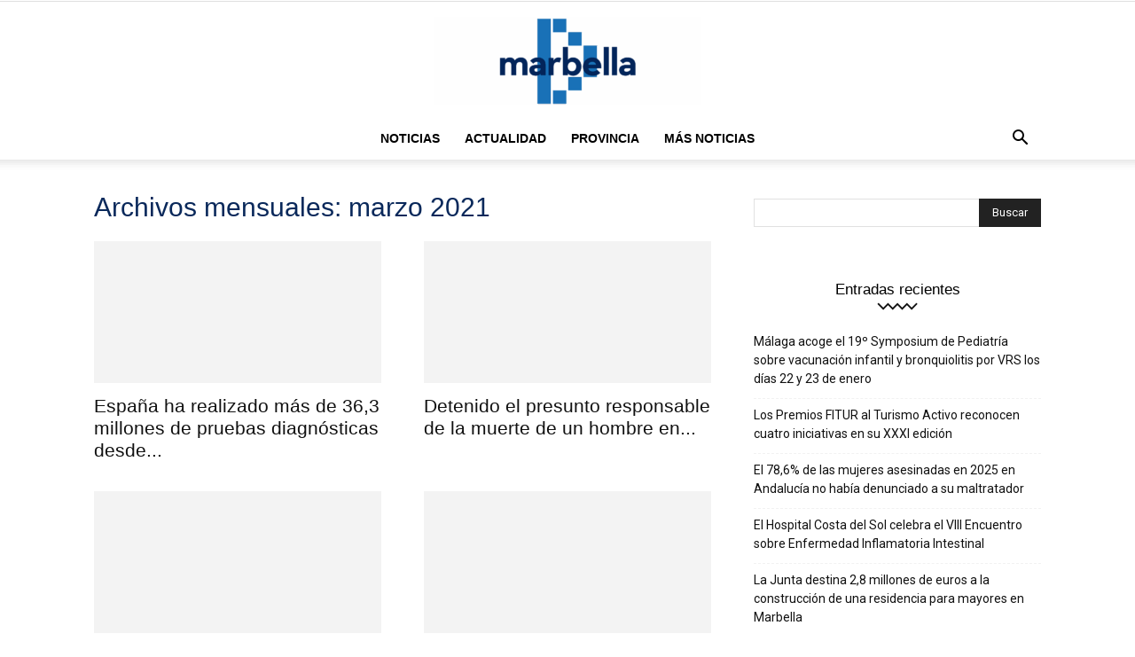

--- FILE ---
content_type: text/html; charset=UTF-8
request_url: https://dmarbella.com/2021/03/
body_size: 17673
content:
<!doctype html >
<!--[if IE 8]>    <html class="ie8" lang="en"> <![endif]-->
<!--[if IE 9]>    <html class="ie9" lang="en"> <![endif]-->
<!--[if gt IE 8]><!--> <html lang="es" prefix="og: http://ogp.me/ns#"> <!--<![endif]-->
<head>
    <title>marzo | 2021 | DMarbellaDMarbella</title>
    <meta charset="UTF-8" />
    <meta name="viewport" content="width=device-width, initial-scale=1.0">
    <link rel="pingback" href="https://dmarbella.com/xmlrpc.php" />
    <meta name='robots' content='max-image-preview:large' />
<meta name="viewport" content="width=device-width, initial-scale=1" />
<meta charset="UTF-8" />
<link rel="icon" type="image/png" href="https://dmarbella.com/wp-content/uploads/2025/11/digitales-d-favicon.png"><link rel='dns-prefetch' href='//fonts.googleapis.com' />
<link rel="alternate" type="application/rss+xml" title="DMarbella &raquo; Feed" href="https://dmarbella.com/feed/" />
<link rel="alternate" type="application/rss+xml" title="DMarbella &raquo; Feed de los comentarios" href="https://dmarbella.com/comments/feed/" />
<style id='wp-img-auto-sizes-contain-inline-css' type='text/css'>
img:is([sizes=auto i],[sizes^="auto," i]){contain-intrinsic-size:3000px 1500px}
/*# sourceURL=wp-img-auto-sizes-contain-inline-css */
</style>
<style id='wp-emoji-styles-inline-css' type='text/css'>

	img.wp-smiley, img.emoji {
		display: inline !important;
		border: none !important;
		box-shadow: none !important;
		height: 1em !important;
		width: 1em !important;
		margin: 0 0.07em !important;
		vertical-align: -0.1em !important;
		background: none !important;
		padding: 0 !important;
	}
/*# sourceURL=wp-emoji-styles-inline-css */
</style>
<style id='classic-theme-styles-inline-css' type='text/css'>
/*! This file is auto-generated */
.wp-block-button__link{color:#fff;background-color:#32373c;border-radius:9999px;box-shadow:none;text-decoration:none;padding:calc(.667em + 2px) calc(1.333em + 2px);font-size:1.125em}.wp-block-file__button{background:#32373c;color:#fff;text-decoration:none}
/*# sourceURL=/wp-includes/css/classic-themes.min.css */
</style>
<link rel='stylesheet' id='contact-form-7-css' href='https://dmarbella.com/wp-content/plugins/contact-form-7/includes/css/styles.css?ver=6.1.4' type='text/css' media='all' />
<link rel='stylesheet' id='td-plugin-multi-purpose-css' href='https://dmarbella.com/wp-content/plugins/td-composer/td-multi-purpose/style.css?ver=def8edc4e13d95bdf49953a9dce2f608' type='text/css' media='all' />
<link rel='stylesheet' id='google-fonts-style-css' href='https://fonts.googleapis.com/css?family=Open+Sans%3A400%2C600%2C700%7CRoboto%3A400%2C600%2C700&#038;display=swap&#038;ver=12.6.8' type='text/css' media='all' />
<link rel='stylesheet' id='td-theme-css' href='https://dmarbella.com/wp-content/themes/Newspaper/style.css?ver=12.6.8' type='text/css' media='all' />
<style id='td-theme-inline-css' type='text/css'>@media (max-width:767px){.td-header-desktop-wrap{display:none}}@media (min-width:767px){.td-header-mobile-wrap{display:none}}</style>
<link rel='stylesheet' id='td-legacy-framework-front-style-css' href='https://dmarbella.com/wp-content/plugins/td-composer/legacy/Newspaper/assets/css/td_legacy_main.css?ver=def8edc4e13d95bdf49953a9dce2f608' type='text/css' media='all' />
<link rel='stylesheet' id='td-standard-pack-framework-front-style-css' href='https://dmarbella.com/wp-content/plugins/td-standard-pack/Newspaper/assets/css/td_standard_pack_main.css?ver=1b3d5bf2c64738aa07b4643e31257da9' type='text/css' media='all' />
<link rel='stylesheet' id='tdb_style_cloud_templates_front-css' href='https://dmarbella.com/wp-content/plugins/td-cloud-library/assets/css/tdb_main.css?ver=b33652f2535d2f3812f59e306e26300d' type='text/css' media='all' />
<script type="text/javascript" src="https://dmarbella.com/wp-includes/js/jquery/jquery.min.js?ver=3.7.1" id="jquery-core-js"></script>
<script type="text/javascript" src="https://dmarbella.com/wp-includes/js/jquery/jquery-migrate.min.js?ver=3.4.1" id="jquery-migrate-js"></script>
<link rel="https://api.w.org/" href="https://dmarbella.com/wp-json/" /><link rel="EditURI" type="application/rsd+xml" title="RSD" href="https://dmarbella.com/xmlrpc.php?rsd" />
<meta name="generator" content="WordPress 6.9" />
    <script>
        window.tdb_global_vars = {"wpRestUrl":"https:\/\/dmarbella.com\/wp-json\/","permalinkStructure":"\/%postname%\/"};
        window.tdb_p_autoload_vars = {"isAjax":false,"isAdminBarShowing":false};
    </script>
    
    <style id="tdb-global-colors">:root{--accent-color:#fff}</style>

    
	<style type="text/css">.recentcomments a{display:inline !important;padding:0 !important;margin:0 !important;}</style>
<!-- JS generated by theme -->

<script type="text/javascript" id="td-generated-header-js">
    
    

	    var tdBlocksArray = []; //here we store all the items for the current page

	    // td_block class - each ajax block uses a object of this class for requests
	    function tdBlock() {
		    this.id = '';
		    this.block_type = 1; //block type id (1-234 etc)
		    this.atts = '';
		    this.td_column_number = '';
		    this.td_current_page = 1; //
		    this.post_count = 0; //from wp
		    this.found_posts = 0; //from wp
		    this.max_num_pages = 0; //from wp
		    this.td_filter_value = ''; //current live filter value
		    this.is_ajax_running = false;
		    this.td_user_action = ''; // load more or infinite loader (used by the animation)
		    this.header_color = '';
		    this.ajax_pagination_infinite_stop = ''; //show load more at page x
	    }

        // td_js_generator - mini detector
        ( function () {
            var htmlTag = document.getElementsByTagName("html")[0];

	        if ( navigator.userAgent.indexOf("MSIE 10.0") > -1 ) {
                htmlTag.className += ' ie10';
            }

            if ( !!navigator.userAgent.match(/Trident.*rv\:11\./) ) {
                htmlTag.className += ' ie11';
            }

	        if ( navigator.userAgent.indexOf("Edge") > -1 ) {
                htmlTag.className += ' ieEdge';
            }

            if ( /(iPad|iPhone|iPod)/g.test(navigator.userAgent) ) {
                htmlTag.className += ' td-md-is-ios';
            }

            var user_agent = navigator.userAgent.toLowerCase();
            if ( user_agent.indexOf("android") > -1 ) {
                htmlTag.className += ' td-md-is-android';
            }

            if ( -1 !== navigator.userAgent.indexOf('Mac OS X')  ) {
                htmlTag.className += ' td-md-is-os-x';
            }

            if ( /chrom(e|ium)/.test(navigator.userAgent.toLowerCase()) ) {
               htmlTag.className += ' td-md-is-chrome';
            }

            if ( -1 !== navigator.userAgent.indexOf('Firefox') ) {
                htmlTag.className += ' td-md-is-firefox';
            }

            if ( -1 !== navigator.userAgent.indexOf('Safari') && -1 === navigator.userAgent.indexOf('Chrome') ) {
                htmlTag.className += ' td-md-is-safari';
            }

            if( -1 !== navigator.userAgent.indexOf('IEMobile') ){
                htmlTag.className += ' td-md-is-iemobile';
            }

        })();

        var tdLocalCache = {};

        ( function () {
            "use strict";

            tdLocalCache = {
                data: {},
                remove: function (resource_id) {
                    delete tdLocalCache.data[resource_id];
                },
                exist: function (resource_id) {
                    return tdLocalCache.data.hasOwnProperty(resource_id) && tdLocalCache.data[resource_id] !== null;
                },
                get: function (resource_id) {
                    return tdLocalCache.data[resource_id];
                },
                set: function (resource_id, cachedData) {
                    tdLocalCache.remove(resource_id);
                    tdLocalCache.data[resource_id] = cachedData;
                }
            };
        })();

    
    
var td_viewport_interval_list=[{"limitBottom":767,"sidebarWidth":228},{"limitBottom":1018,"sidebarWidth":300},{"limitBottom":1140,"sidebarWidth":324}];
var td_animation_stack_effect="type0";
var tds_animation_stack=true;
var td_animation_stack_specific_selectors=".entry-thumb, img, .td-lazy-img";
var td_animation_stack_general_selectors=".td-animation-stack img, .td-animation-stack .entry-thumb, .post img, .td-animation-stack .td-lazy-img";
var tdc_is_installed="yes";
var td_ajax_url="https:\/\/dmarbella.com\/wp-admin\/admin-ajax.php?td_theme_name=Newspaper&v=12.6.8";
var td_get_template_directory_uri="https:\/\/dmarbella.com\/wp-content\/plugins\/td-composer\/legacy\/common";
var tds_snap_menu="";
var tds_logo_on_sticky="";
var tds_header_style="10";
var td_please_wait="Por favor espera...";
var td_email_user_pass_incorrect="Usuario o contrase\u00f1a incorrecta!";
var td_email_user_incorrect="Correo electr\u00f3nico o nombre de usuario incorrecto!";
var td_email_incorrect="Email incorrecto!";
var td_user_incorrect="Username incorrect!";
var td_email_user_empty="Email or username empty!";
var td_pass_empty="Pass empty!";
var td_pass_pattern_incorrect="Invalid Pass Pattern!";
var td_retype_pass_incorrect="Retyped Pass incorrect!";
var tds_more_articles_on_post_enable="";
var tds_more_articles_on_post_time_to_wait="";
var tds_more_articles_on_post_pages_distance_from_top=0;
var tds_captcha="";
var tds_theme_color_site_wide="#1f71b5";
var tds_smart_sidebar="";
var tdThemeName="Newspaper";
var tdThemeNameWl="Newspaper";
var td_magnific_popup_translation_tPrev="Anterior (tecla de flecha izquierda)";
var td_magnific_popup_translation_tNext="Siguiente (tecla de flecha derecha)";
var td_magnific_popup_translation_tCounter="%curr% de %total%";
var td_magnific_popup_translation_ajax_tError="El contenido de %url% no pudo cargarse.";
var td_magnific_popup_translation_image_tError="La imagen #%curr% no pudo cargarse.";
var tdBlockNonce="792f3b2b00";
var tdMobileMenu="enabled";
var tdMobileSearch="enabled";
var tdDateNamesI18n={"month_names":["enero","febrero","marzo","abril","mayo","junio","julio","agosto","septiembre","octubre","noviembre","diciembre"],"month_names_short":["Ene","Feb","Mar","Abr","May","Jun","Jul","Ago","Sep","Oct","Nov","Dic"],"day_names":["domingo","lunes","martes","mi\u00e9rcoles","jueves","viernes","s\u00e1bado"],"day_names_short":["Dom","Lun","Mar","Mi\u00e9","Jue","Vie","S\u00e1b"]};
var tdb_modal_confirm="Ahorrar";
var tdb_modal_cancel="Cancelar";
var tdb_modal_confirm_alt="S\u00ed";
var tdb_modal_cancel_alt="No";
var td_deploy_mode="deploy";
var td_ad_background_click_link="";
var td_ad_background_click_target="";
</script>


<!-- Header style compiled by theme -->

<style>.td-page-content .widgettitle{color:#fff}ul.sf-menu>.menu-item>a{font-family:"Helvetica Neue",Helvetica,Arial,sans-serif}.sf-menu ul .menu-item a{font-family:"Helvetica Neue",Helvetica,Arial,sans-serif}.td-header-wrap .td-logo-text-container .td-logo-text{font-family:"Helvetica Neue",Helvetica,Arial,sans-serif}.td-header-wrap .td-logo-text-container .td-tagline-text{font-family:"Helvetica Neue",Helvetica,Arial,sans-serif}.td-page-title,.td-category-title-holder .td-page-title{font-family:"Helvetica Neue",Helvetica,Arial,sans-serif}.td-page-content p,.td-page-content li,.td-page-content .td_block_text_with_title,.wpb_text_column p{font-family:"Helvetica Neue",Helvetica,Arial,sans-serif}.td-page-content h1,.wpb_text_column h1{font-family:"Helvetica Neue",Helvetica,Arial,sans-serif}.td-page-content h2,.wpb_text_column h2{font-family:"Helvetica Neue",Helvetica,Arial,sans-serif}.td-page-content h3,.wpb_text_column h3{font-family:"Helvetica Neue",Helvetica,Arial,sans-serif}.td-page-content h4,.wpb_text_column h4{font-family:"Helvetica Neue",Helvetica,Arial,sans-serif}.td-page-content h5,.wpb_text_column h5{font-family:"Helvetica Neue",Helvetica,Arial,sans-serif}.td-page-content h6,.wpb_text_column h6{font-family:"Helvetica Neue",Helvetica,Arial,sans-serif}body,p{font-family:"Helvetica Neue",Helvetica,Arial,sans-serif}.white-popup-block,.white-popup-block .wpb_button{font-family:"Helvetica Neue",Helvetica,Arial,sans-serif}:root{--td_excl_label:'EXCLUSIVO';--td_theme_color:#1f71b5;--td_slider_text:rgba(31,113,181,0.7);--td_container_transparent:transparent;--td_mobile_menu_color:#0a295b;--td_mobile_gradient_one_mob:#0a295b;--td_mobile_gradient_two_mob:#1f71b5;--td_mobile_text_active_color:#1f71b5;--td_mobile_button_color_mob:#0a295b;--td_page_title_color:#0a295b;--td_page_content_color:#0a295b;--td_page_h_color:#0a295b;--td_login_button_color:#0a295b;--td_login_hover_background:#1f71b5;--td_login_hover_color:#0a295b;--td_login_gradient_one:#1f71b5;--td_login_gradient_two:#1f71b5}.td-header-style-12 .td-header-menu-wrap-full,.td-header-style-12 .td-affix,.td-grid-style-1.td-hover-1 .td-big-grid-post:hover .td-post-category,.td-grid-style-5.td-hover-1 .td-big-grid-post:hover .td-post-category,.td_category_template_3 .td-current-sub-category,.td_category_template_8 .td-category-header .td-category a.td-current-sub-category,.td_category_template_4 .td-category-siblings .td-category a:hover,.td_block_big_grid_9.td-grid-style-1 .td-post-category,.td_block_big_grid_9.td-grid-style-5 .td-post-category,.td-grid-style-6.td-hover-1 .td-module-thumb:after,.tdm-menu-active-style5 .td-header-menu-wrap .sf-menu>.current-menu-item>a,.tdm-menu-active-style5 .td-header-menu-wrap .sf-menu>.current-menu-ancestor>a,.tdm-menu-active-style5 .td-header-menu-wrap .sf-menu>.current-category-ancestor>a,.tdm-menu-active-style5 .td-header-menu-wrap .sf-menu>li>a:hover,.tdm-menu-active-style5 .td-header-menu-wrap .sf-menu>.sfHover>a{background-color:#1f71b5}.td_mega_menu_sub_cats .cur-sub-cat,.td-mega-span h3 a:hover,.td_mod_mega_menu:hover .entry-title a,.header-search-wrap .result-msg a:hover,.td-header-top-menu .td-drop-down-search .td_module_wrap:hover .entry-title a,.td-header-top-menu .td-icon-search:hover,.td-header-wrap .result-msg a:hover,.top-header-menu li a:hover,.top-header-menu .current-menu-item>a,.top-header-menu .current-menu-ancestor>a,.top-header-menu .current-category-ancestor>a,.td-social-icon-wrap>a:hover,.td-header-sp-top-widget .td-social-icon-wrap a:hover,.td_mod_related_posts:hover h3>a,.td-post-template-11 .td-related-title .td-related-left:hover,.td-post-template-11 .td-related-title .td-related-right:hover,.td-post-template-11 .td-related-title .td-cur-simple-item,.td-post-template-11 .td_block_related_posts .td-next-prev-wrap a:hover,.td-category-header .td-pulldown-category-filter-link:hover,.td-category-siblings .td-subcat-dropdown a:hover,.td-category-siblings .td-subcat-dropdown a.td-current-sub-category,.footer-text-wrap .footer-email-wrap a,.footer-social-wrap a:hover,.td_module_17 .td-read-more a:hover,.td_module_18 .td-read-more a:hover,.td_module_19 .td-post-author-name a:hover,.td-pulldown-syle-2 .td-subcat-dropdown:hover .td-subcat-more span,.td-pulldown-syle-2 .td-subcat-dropdown:hover .td-subcat-more i,.td-pulldown-syle-3 .td-subcat-dropdown:hover .td-subcat-more span,.td-pulldown-syle-3 .td-subcat-dropdown:hover .td-subcat-more i,.tdm-menu-active-style3 .tdm-header.td-header-wrap .sf-menu>.current-category-ancestor>a,.tdm-menu-active-style3 .tdm-header.td-header-wrap .sf-menu>.current-menu-ancestor>a,.tdm-menu-active-style3 .tdm-header.td-header-wrap .sf-menu>.current-menu-item>a,.tdm-menu-active-style3 .tdm-header.td-header-wrap .sf-menu>.sfHover>a,.tdm-menu-active-style3 .tdm-header.td-header-wrap .sf-menu>li>a:hover{color:#1f71b5}.td-mega-menu-page .wpb_content_element ul li a:hover,.td-theme-wrap .td-aj-search-results .td_module_wrap:hover .entry-title a,.td-theme-wrap .header-search-wrap .result-msg a:hover{color:#1f71b5!important}.td_category_template_8 .td-category-header .td-category a.td-current-sub-category,.td_category_template_4 .td-category-siblings .td-category a:hover,.tdm-menu-active-style4 .tdm-header .sf-menu>.current-menu-item>a,.tdm-menu-active-style4 .tdm-header .sf-menu>.current-menu-ancestor>a,.tdm-menu-active-style4 .tdm-header .sf-menu>.current-category-ancestor>a,.tdm-menu-active-style4 .tdm-header .sf-menu>li>a:hover,.tdm-menu-active-style4 .tdm-header .sf-menu>.sfHover>a{border-color:#1f71b5}ul.sf-menu>.td-menu-item>a,.td-theme-wrap .td-header-menu-social{font-family:"Helvetica Neue",Helvetica,Arial,sans-serif}.sf-menu ul .td-menu-item a{font-family:"Helvetica Neue",Helvetica,Arial,sans-serif}.td-theme-wrap .td-mega-span h3 a{color:#0a295b}.td-theme-wrap .td_mega_menu_sub_cats a{color:#0a295b}.td-theme-wrap .td_mod_mega_menu:hover .entry-title a,.td-theme-wrap .sf-menu .td_mega_menu_sub_cats .cur-sub-cat{color:#1f71b5}.td-theme-wrap .sf-menu .td-mega-menu .td-post-category:hover,.td-theme-wrap .td-mega-menu .td-next-prev-wrap a:hover{background-color:#1f71b5}.td-theme-wrap .td-mega-menu .td-next-prev-wrap a:hover{border-color:#1f71b5}.td-theme-wrap .td-aj-search-results .td-module-title a,.td-theme-wrap #td-header-search,.td-theme-wrap .header-search-wrap .result-msg a{color:#0a295b}.td-theme-wrap .header-search-wrap .td-drop-down-search .btn:hover,.td-theme-wrap .td-aj-search-results .td_module_wrap:hover .entry-title a,.td-theme-wrap .header-search-wrap .result-msg a:hover{color:#1f71b5!important}.td-header-wrap .td-logo-text-container .td-logo-text{color:#0a295b}.td-theme-wrap .sf-menu .td-normal-menu .sub-menu .td-menu-item>a{color:#0a295b}.td-theme-wrap .sf-menu .td-normal-menu .td-menu-item>a:hover,.td-theme-wrap .sf-menu .td-normal-menu .sfHover>a,.td-theme-wrap .sf-menu .td-normal-menu .current-menu-ancestor>a,.td-theme-wrap .sf-menu .td-normal-menu .current-category-ancestor>a,.td-theme-wrap .sf-menu .td-normal-menu .current-menu-item>a{color:#1f71b5}.td-footer-wrapper,.td-footer-wrapper .td_block_template_7 .td-block-title>*,.td-footer-wrapper .td_block_template_17 .td-block-title,.td-footer-wrapper .td-block-title-wrap .td-wrapper-pulldown-filter{background-color:#efefef}.td-footer-wrapper,.td-footer-wrapper a,.td-footer-wrapper .block-title a,.td-footer-wrapper .block-title span,.td-footer-wrapper .block-title label,.td-footer-wrapper .td-excerpt,.td-footer-wrapper .td-post-author-name span,.td-footer-wrapper .td-post-date,.td-footer-wrapper .td-social-style3 .td_social_type a,.td-footer-wrapper .td-social-style3,.td-footer-wrapper .td-social-style4 .td_social_type a,.td-footer-wrapper .td-social-style4,.td-footer-wrapper .td-social-style9,.td-footer-wrapper .td-social-style10,.td-footer-wrapper .td-social-style2 .td_social_type a,.td-footer-wrapper .td-social-style8 .td_social_type a,.td-footer-wrapper .td-social-style2 .td_social_type,.td-footer-wrapper .td-social-style8 .td_social_type,.td-footer-template-13 .td-social-name,.td-footer-wrapper .td_block_template_7 .td-block-title>*{color:#0a295b}.td-footer-wrapper .widget_calendar th,.td-footer-wrapper .widget_calendar td,.td-footer-wrapper .td-social-style2 .td_social_type .td-social-box,.td-footer-wrapper .td-social-style8 .td_social_type .td-social-box,.td-social-style-2 .td-icon-font:after{border-color:#0a295b}.td-footer-wrapper .td-module-comments a,.td-footer-wrapper .td-post-category,.td-footer-wrapper .td-slide-meta .td-post-author-name span,.td-footer-wrapper .td-slide-meta .td-post-date{color:#fff}.td-footer-bottom-full .td-container::before{background-color:rgba(10,41,91,0.1)}.td-footer-wrapper .footer-social-wrap .td-icon-font{color:#0a295b}.td-footer-wrapper .footer-social-wrap i.td-icon-font:hover{color:#1f71b5}.td-sub-footer-container{background-color:#efefef}.post .td-post-header .entry-title{color:#0a295b}.td_module_15 .entry-title a{color:#0a295b}.td-module-meta-info .td-post-author-name a{color:#0a295b}.td-post-content,.td-post-content p{color:#0a295b}.td-post-content h1,.td-post-content h2,.td-post-content h3,.td-post-content h4,.td-post-content h5,.td-post-content h6{color:#0a295b}.block-title>span,.block-title>a,.widgettitle,body .td-trending-now-title,.wpb_tabs li a,.vc_tta-container .vc_tta-color-grey.vc_tta-tabs-position-top.vc_tta-style-classic .vc_tta-tabs-container .vc_tta-tab>a,.td-theme-wrap .td-related-title a,.woocommerce div.product .woocommerce-tabs ul.tabs li a,.woocommerce .product .products h2:not(.woocommerce-loop-product__title),.td-theme-wrap .td-block-title{font-family:"Helvetica Neue",Helvetica,Arial,sans-serif}.td_module_wrap .td-post-author-name a{font-family:"Helvetica Neue",Helvetica,Arial,sans-serif}.td-post-date .entry-date{font-family:"Helvetica Neue",Helvetica,Arial,sans-serif}.td-module-comments a,.td-post-views span,.td-post-comments a{font-family:"Helvetica Neue",Helvetica,Arial,sans-serif}.td-big-grid-meta .td-post-category,.td_module_wrap .td-post-category,.td-module-image .td-post-category{font-family:"Helvetica Neue",Helvetica,Arial,sans-serif}.top-header-menu>li>a,.td-weather-top-widget .td-weather-now .td-big-degrees,.td-weather-top-widget .td-weather-header .td-weather-city,.td-header-sp-top-menu .td_data_time{font-family:"Helvetica Neue",Helvetica,Arial,sans-serif}.top-header-menu .menu-item-has-children li a{font-family:"Helvetica Neue",Helvetica,Arial,sans-serif}.td_mod_mega_menu .item-details a{font-family:"Helvetica Neue",Helvetica,Arial,sans-serif}.td_mega_menu_sub_cats .block-mega-child-cats a{font-family:"Helvetica Neue",Helvetica,Arial,sans-serif}.td-subcat-filter .td-subcat-dropdown a,.td-subcat-filter .td-subcat-list a,.td-subcat-filter .td-subcat-dropdown span{font-family:"Helvetica Neue",Helvetica,Arial,sans-serif}.td-excerpt,.td_module_14 .td-excerpt{font-family:"Helvetica Neue",Helvetica,Arial,sans-serif}.td-theme-slider.iosSlider-col-1 .td-module-title{font-family:"Helvetica Neue",Helvetica,Arial,sans-serif}.td-theme-slider.iosSlider-col-2 .td-module-title{font-family:"Helvetica Neue",Helvetica,Arial,sans-serif}.td-theme-slider.iosSlider-col-3 .td-module-title{font-family:"Helvetica Neue",Helvetica,Arial,sans-serif}.homepage-post .td-post-template-8 .td-post-header .entry-title{font-family:"Helvetica Neue",Helvetica,Arial,sans-serif}.td_module_wrap .td-module-title{font-family:"Helvetica Neue",Helvetica,Arial,sans-serif}.td_module_1 .td-module-title{font-family:"Helvetica Neue",Helvetica,Arial,sans-serif}.td_module_2 .td-module-title{font-family:"Helvetica Neue",Helvetica,Arial,sans-serif}.td_module_3 .td-module-title{font-family:"Helvetica Neue",Helvetica,Arial,sans-serif}.td_module_4 .td-module-title{font-family:"Helvetica Neue",Helvetica,Arial,sans-serif}.td_module_5 .td-module-title{font-family:"Helvetica Neue",Helvetica,Arial,sans-serif}.td_module_6 .td-module-title{font-family:"Helvetica Neue",Helvetica,Arial,sans-serif}.td_module_7 .td-module-title{font-family:"Helvetica Neue",Helvetica,Arial,sans-serif}.td_module_8 .td-module-title{font-family:"Helvetica Neue",Helvetica,Arial,sans-serif}.td_module_9 .td-module-title{font-family:"Helvetica Neue",Helvetica,Arial,sans-serif}.td_module_10 .td-module-title{font-family:"Helvetica Neue",Helvetica,Arial,sans-serif}.td_module_11 .td-module-title{font-family:"Helvetica Neue",Helvetica,Arial,sans-serif}.td_module_12 .td-module-title{font-family:"Helvetica Neue",Helvetica,Arial,sans-serif}.td_module_13 .td-module-title{font-family:"Helvetica Neue",Helvetica,Arial,sans-serif}.td_module_14 .td-module-title{font-family:"Helvetica Neue",Helvetica,Arial,sans-serif}.td_module_15 .entry-title{font-family:"Helvetica Neue",Helvetica,Arial,sans-serif}.td_module_16 .td-module-title{font-family:"Helvetica Neue",Helvetica,Arial,sans-serif}.td_module_17 .td-module-title{font-family:"Helvetica Neue",Helvetica,Arial,sans-serif}.td_module_18 .td-module-title{font-family:"Helvetica Neue",Helvetica,Arial,sans-serif}.td_module_19 .td-module-title{font-family:"Helvetica Neue",Helvetica,Arial,sans-serif}.td_block_trending_now .entry-title,.td-theme-slider .td-module-title,.td-big-grid-post .entry-title{font-family:"Helvetica Neue",Helvetica,Arial,sans-serif}.td_block_trending_now .entry-title{font-family:"Helvetica Neue",Helvetica,Arial,sans-serif}.td_module_mx1 .td-module-title{font-family:"Helvetica Neue",Helvetica,Arial,sans-serif}.td_module_mx2 .td-module-title{font-family:"Helvetica Neue",Helvetica,Arial,sans-serif}.td_module_mx3 .td-module-title{font-family:"Helvetica Neue",Helvetica,Arial,sans-serif}.td_module_mx4 .td-module-title{font-family:"Helvetica Neue",Helvetica,Arial,sans-serif}.td_module_mx5 .td-module-title{font-family:"Helvetica Neue",Helvetica,Arial,sans-serif}.td_module_mx6 .td-module-title{font-family:"Helvetica Neue",Helvetica,Arial,sans-serif}.td_module_mx7 .td-module-title{font-family:"Helvetica Neue",Helvetica,Arial,sans-serif}.td_module_mx8 .td-module-title{font-family:"Helvetica Neue",Helvetica,Arial,sans-serif}.td_module_mx9 .td-module-title{font-family:"Helvetica Neue",Helvetica,Arial,sans-serif}.td_module_mx10 .td-module-title{font-family:"Helvetica Neue",Helvetica,Arial,sans-serif}.td_module_mx11 .td-module-title{font-family:"Helvetica Neue",Helvetica,Arial,sans-serif}.td_module_mx12 .td-module-title{font-family:"Helvetica Neue",Helvetica,Arial,sans-serif}.td_module_mx13 .td-module-title{font-family:"Helvetica Neue",Helvetica,Arial,sans-serif}.td_module_mx14 .td-module-title{font-family:"Helvetica Neue",Helvetica,Arial,sans-serif}.td_module_mx15 .td-module-title{font-family:"Helvetica Neue",Helvetica,Arial,sans-serif}.td_module_mx16 .td-module-title{font-family:"Helvetica Neue",Helvetica,Arial,sans-serif}.td_module_mx17 .td-module-title{font-family:"Helvetica Neue",Helvetica,Arial,sans-serif}.td_module_mx18 .td-module-title{font-family:"Helvetica Neue",Helvetica,Arial,sans-serif}.td_module_mx19 .td-module-title{font-family:"Helvetica Neue",Helvetica,Arial,sans-serif}.td_module_mx20 .td-module-title{font-family:"Helvetica Neue",Helvetica,Arial,sans-serif}.td_module_mx21 .td-module-title{font-family:"Helvetica Neue",Helvetica,Arial,sans-serif}.td_module_mx22 .td-module-title{font-family:"Helvetica Neue",Helvetica,Arial,sans-serif}.td_module_mx23 .td-module-title{font-family:"Helvetica Neue",Helvetica,Arial,sans-serif}.td_module_mx24 .td-module-title{font-family:"Helvetica Neue",Helvetica,Arial,sans-serif}.td_module_mx25 .td-module-title{font-family:"Helvetica Neue",Helvetica,Arial,sans-serif}.td_module_mx26 .td-module-title{font-family:"Helvetica Neue",Helvetica,Arial,sans-serif}.td-big-grid-post.td-big-thumb .td-big-grid-meta,.td-big-thumb .td-big-grid-meta .entry-title{font-family:"Helvetica Neue",Helvetica,Arial,sans-serif}.td-big-grid-post.td-medium-thumb .td-big-grid-meta,.td-medium-thumb .td-big-grid-meta .entry-title{font-family:"Helvetica Neue",Helvetica,Arial,sans-serif}.td-big-grid-post.td-small-thumb .td-big-grid-meta,.td-small-thumb .td-big-grid-meta .entry-title{font-family:"Helvetica Neue",Helvetica,Arial,sans-serif}.td-big-grid-post.td-tiny-thumb .td-big-grid-meta,.td-tiny-thumb .td-big-grid-meta .entry-title{font-family:"Helvetica Neue",Helvetica,Arial,sans-serif}.post .td-post-header .entry-title{font-family:"Helvetica Neue",Helvetica,Arial,sans-serif}.td-post-template-default .td-post-header .entry-title{font-family:"Helvetica Neue",Helvetica,Arial,sans-serif}.td-post-template-1 .td-post-header .entry-title{font-family:"Helvetica Neue",Helvetica,Arial,sans-serif}.td-post-template-2 .td-post-header .entry-title{font-family:"Helvetica Neue",Helvetica,Arial,sans-serif}.td-post-template-3 .td-post-header .entry-title{font-family:"Helvetica Neue",Helvetica,Arial,sans-serif}.td-post-template-4 .td-post-header .entry-title{font-family:"Helvetica Neue",Helvetica,Arial,sans-serif}.td-post-template-5 .td-post-header .entry-title{font-family:"Helvetica Neue",Helvetica,Arial,sans-serif}.td-post-template-6 .td-post-header .entry-title{font-family:"Helvetica Neue",Helvetica,Arial,sans-serif}.td-post-template-7 .td-post-header .entry-title{font-family:"Helvetica Neue",Helvetica,Arial,sans-serif}.td-post-template-8 .td-post-header .entry-title{font-family:"Helvetica Neue",Helvetica,Arial,sans-serif}.td-post-template-9 .td-post-header .entry-title{font-family:"Helvetica Neue",Helvetica,Arial,sans-serif}.td-post-template-10 .td-post-header .entry-title{font-family:"Helvetica Neue",Helvetica,Arial,sans-serif}.td-post-template-11 .td-post-header .entry-title{font-family:"Helvetica Neue",Helvetica,Arial,sans-serif}.td-post-template-12 .td-post-header .entry-title{font-family:"Helvetica Neue",Helvetica,Arial,sans-serif}.td-post-template-13 .td-post-header .entry-title{font-family:"Helvetica Neue",Helvetica,Arial,sans-serif}.footer-text-wrap{font-family:"Helvetica Neue",Helvetica,Arial,sans-serif}.td-sub-footer-copy{font-family:"Helvetica Neue",Helvetica,Arial,sans-serif}.td-sub-footer-menu ul li a{font-family:"Helvetica Neue",Helvetica,Arial,sans-serif}.td-page-content .widgettitle{color:#fff}ul.sf-menu>.menu-item>a{font-family:"Helvetica Neue",Helvetica,Arial,sans-serif}.sf-menu ul .menu-item a{font-family:"Helvetica Neue",Helvetica,Arial,sans-serif}.td-header-wrap .td-logo-text-container .td-logo-text{font-family:"Helvetica Neue",Helvetica,Arial,sans-serif}.td-header-wrap .td-logo-text-container .td-tagline-text{font-family:"Helvetica Neue",Helvetica,Arial,sans-serif}.td-page-title,.td-category-title-holder .td-page-title{font-family:"Helvetica Neue",Helvetica,Arial,sans-serif}.td-page-content p,.td-page-content li,.td-page-content .td_block_text_with_title,.wpb_text_column p{font-family:"Helvetica Neue",Helvetica,Arial,sans-serif}.td-page-content h1,.wpb_text_column h1{font-family:"Helvetica Neue",Helvetica,Arial,sans-serif}.td-page-content h2,.wpb_text_column h2{font-family:"Helvetica Neue",Helvetica,Arial,sans-serif}.td-page-content h3,.wpb_text_column h3{font-family:"Helvetica Neue",Helvetica,Arial,sans-serif}.td-page-content h4,.wpb_text_column h4{font-family:"Helvetica Neue",Helvetica,Arial,sans-serif}.td-page-content h5,.wpb_text_column h5{font-family:"Helvetica Neue",Helvetica,Arial,sans-serif}.td-page-content h6,.wpb_text_column h6{font-family:"Helvetica Neue",Helvetica,Arial,sans-serif}body,p{font-family:"Helvetica Neue",Helvetica,Arial,sans-serif}.white-popup-block,.white-popup-block .wpb_button{font-family:"Helvetica Neue",Helvetica,Arial,sans-serif}:root{--td_excl_label:'EXCLUSIVO';--td_theme_color:#1f71b5;--td_slider_text:rgba(31,113,181,0.7);--td_container_transparent:transparent;--td_mobile_menu_color:#0a295b;--td_mobile_gradient_one_mob:#0a295b;--td_mobile_gradient_two_mob:#1f71b5;--td_mobile_text_active_color:#1f71b5;--td_mobile_button_color_mob:#0a295b;--td_page_title_color:#0a295b;--td_page_content_color:#0a295b;--td_page_h_color:#0a295b;--td_login_button_color:#0a295b;--td_login_hover_background:#1f71b5;--td_login_hover_color:#0a295b;--td_login_gradient_one:#1f71b5;--td_login_gradient_two:#1f71b5}.td-header-style-12 .td-header-menu-wrap-full,.td-header-style-12 .td-affix,.td-grid-style-1.td-hover-1 .td-big-grid-post:hover .td-post-category,.td-grid-style-5.td-hover-1 .td-big-grid-post:hover .td-post-category,.td_category_template_3 .td-current-sub-category,.td_category_template_8 .td-category-header .td-category a.td-current-sub-category,.td_category_template_4 .td-category-siblings .td-category a:hover,.td_block_big_grid_9.td-grid-style-1 .td-post-category,.td_block_big_grid_9.td-grid-style-5 .td-post-category,.td-grid-style-6.td-hover-1 .td-module-thumb:after,.tdm-menu-active-style5 .td-header-menu-wrap .sf-menu>.current-menu-item>a,.tdm-menu-active-style5 .td-header-menu-wrap .sf-menu>.current-menu-ancestor>a,.tdm-menu-active-style5 .td-header-menu-wrap .sf-menu>.current-category-ancestor>a,.tdm-menu-active-style5 .td-header-menu-wrap .sf-menu>li>a:hover,.tdm-menu-active-style5 .td-header-menu-wrap .sf-menu>.sfHover>a{background-color:#1f71b5}.td_mega_menu_sub_cats .cur-sub-cat,.td-mega-span h3 a:hover,.td_mod_mega_menu:hover .entry-title a,.header-search-wrap .result-msg a:hover,.td-header-top-menu .td-drop-down-search .td_module_wrap:hover .entry-title a,.td-header-top-menu .td-icon-search:hover,.td-header-wrap .result-msg a:hover,.top-header-menu li a:hover,.top-header-menu .current-menu-item>a,.top-header-menu .current-menu-ancestor>a,.top-header-menu .current-category-ancestor>a,.td-social-icon-wrap>a:hover,.td-header-sp-top-widget .td-social-icon-wrap a:hover,.td_mod_related_posts:hover h3>a,.td-post-template-11 .td-related-title .td-related-left:hover,.td-post-template-11 .td-related-title .td-related-right:hover,.td-post-template-11 .td-related-title .td-cur-simple-item,.td-post-template-11 .td_block_related_posts .td-next-prev-wrap a:hover,.td-category-header .td-pulldown-category-filter-link:hover,.td-category-siblings .td-subcat-dropdown a:hover,.td-category-siblings .td-subcat-dropdown a.td-current-sub-category,.footer-text-wrap .footer-email-wrap a,.footer-social-wrap a:hover,.td_module_17 .td-read-more a:hover,.td_module_18 .td-read-more a:hover,.td_module_19 .td-post-author-name a:hover,.td-pulldown-syle-2 .td-subcat-dropdown:hover .td-subcat-more span,.td-pulldown-syle-2 .td-subcat-dropdown:hover .td-subcat-more i,.td-pulldown-syle-3 .td-subcat-dropdown:hover .td-subcat-more span,.td-pulldown-syle-3 .td-subcat-dropdown:hover .td-subcat-more i,.tdm-menu-active-style3 .tdm-header.td-header-wrap .sf-menu>.current-category-ancestor>a,.tdm-menu-active-style3 .tdm-header.td-header-wrap .sf-menu>.current-menu-ancestor>a,.tdm-menu-active-style3 .tdm-header.td-header-wrap .sf-menu>.current-menu-item>a,.tdm-menu-active-style3 .tdm-header.td-header-wrap .sf-menu>.sfHover>a,.tdm-menu-active-style3 .tdm-header.td-header-wrap .sf-menu>li>a:hover{color:#1f71b5}.td-mega-menu-page .wpb_content_element ul li a:hover,.td-theme-wrap .td-aj-search-results .td_module_wrap:hover .entry-title a,.td-theme-wrap .header-search-wrap .result-msg a:hover{color:#1f71b5!important}.td_category_template_8 .td-category-header .td-category a.td-current-sub-category,.td_category_template_4 .td-category-siblings .td-category a:hover,.tdm-menu-active-style4 .tdm-header .sf-menu>.current-menu-item>a,.tdm-menu-active-style4 .tdm-header .sf-menu>.current-menu-ancestor>a,.tdm-menu-active-style4 .tdm-header .sf-menu>.current-category-ancestor>a,.tdm-menu-active-style4 .tdm-header .sf-menu>li>a:hover,.tdm-menu-active-style4 .tdm-header .sf-menu>.sfHover>a{border-color:#1f71b5}ul.sf-menu>.td-menu-item>a,.td-theme-wrap .td-header-menu-social{font-family:"Helvetica Neue",Helvetica,Arial,sans-serif}.sf-menu ul .td-menu-item a{font-family:"Helvetica Neue",Helvetica,Arial,sans-serif}.td-theme-wrap .td-mega-span h3 a{color:#0a295b}.td-theme-wrap .td_mega_menu_sub_cats a{color:#0a295b}.td-theme-wrap .td_mod_mega_menu:hover .entry-title a,.td-theme-wrap .sf-menu .td_mega_menu_sub_cats .cur-sub-cat{color:#1f71b5}.td-theme-wrap .sf-menu .td-mega-menu .td-post-category:hover,.td-theme-wrap .td-mega-menu .td-next-prev-wrap a:hover{background-color:#1f71b5}.td-theme-wrap .td-mega-menu .td-next-prev-wrap a:hover{border-color:#1f71b5}.td-theme-wrap .td-aj-search-results .td-module-title a,.td-theme-wrap #td-header-search,.td-theme-wrap .header-search-wrap .result-msg a{color:#0a295b}.td-theme-wrap .header-search-wrap .td-drop-down-search .btn:hover,.td-theme-wrap .td-aj-search-results .td_module_wrap:hover .entry-title a,.td-theme-wrap .header-search-wrap .result-msg a:hover{color:#1f71b5!important}.td-header-wrap .td-logo-text-container .td-logo-text{color:#0a295b}.td-theme-wrap .sf-menu .td-normal-menu .sub-menu .td-menu-item>a{color:#0a295b}.td-theme-wrap .sf-menu .td-normal-menu .td-menu-item>a:hover,.td-theme-wrap .sf-menu .td-normal-menu .sfHover>a,.td-theme-wrap .sf-menu .td-normal-menu .current-menu-ancestor>a,.td-theme-wrap .sf-menu .td-normal-menu .current-category-ancestor>a,.td-theme-wrap .sf-menu .td-normal-menu .current-menu-item>a{color:#1f71b5}.td-footer-wrapper,.td-footer-wrapper .td_block_template_7 .td-block-title>*,.td-footer-wrapper .td_block_template_17 .td-block-title,.td-footer-wrapper .td-block-title-wrap .td-wrapper-pulldown-filter{background-color:#efefef}.td-footer-wrapper,.td-footer-wrapper a,.td-footer-wrapper .block-title a,.td-footer-wrapper .block-title span,.td-footer-wrapper .block-title label,.td-footer-wrapper .td-excerpt,.td-footer-wrapper .td-post-author-name span,.td-footer-wrapper .td-post-date,.td-footer-wrapper .td-social-style3 .td_social_type a,.td-footer-wrapper .td-social-style3,.td-footer-wrapper .td-social-style4 .td_social_type a,.td-footer-wrapper .td-social-style4,.td-footer-wrapper .td-social-style9,.td-footer-wrapper .td-social-style10,.td-footer-wrapper .td-social-style2 .td_social_type a,.td-footer-wrapper .td-social-style8 .td_social_type a,.td-footer-wrapper .td-social-style2 .td_social_type,.td-footer-wrapper .td-social-style8 .td_social_type,.td-footer-template-13 .td-social-name,.td-footer-wrapper .td_block_template_7 .td-block-title>*{color:#0a295b}.td-footer-wrapper .widget_calendar th,.td-footer-wrapper .widget_calendar td,.td-footer-wrapper .td-social-style2 .td_social_type .td-social-box,.td-footer-wrapper .td-social-style8 .td_social_type .td-social-box,.td-social-style-2 .td-icon-font:after{border-color:#0a295b}.td-footer-wrapper .td-module-comments a,.td-footer-wrapper .td-post-category,.td-footer-wrapper .td-slide-meta .td-post-author-name span,.td-footer-wrapper .td-slide-meta .td-post-date{color:#fff}.td-footer-bottom-full .td-container::before{background-color:rgba(10,41,91,0.1)}.td-footer-wrapper .footer-social-wrap .td-icon-font{color:#0a295b}.td-footer-wrapper .footer-social-wrap i.td-icon-font:hover{color:#1f71b5}.td-sub-footer-container{background-color:#efefef}.post .td-post-header .entry-title{color:#0a295b}.td_module_15 .entry-title a{color:#0a295b}.td-module-meta-info .td-post-author-name a{color:#0a295b}.td-post-content,.td-post-content p{color:#0a295b}.td-post-content h1,.td-post-content h2,.td-post-content h3,.td-post-content h4,.td-post-content h5,.td-post-content h6{color:#0a295b}.block-title>span,.block-title>a,.widgettitle,body .td-trending-now-title,.wpb_tabs li a,.vc_tta-container .vc_tta-color-grey.vc_tta-tabs-position-top.vc_tta-style-classic .vc_tta-tabs-container .vc_tta-tab>a,.td-theme-wrap .td-related-title a,.woocommerce div.product .woocommerce-tabs ul.tabs li a,.woocommerce .product .products h2:not(.woocommerce-loop-product__title),.td-theme-wrap .td-block-title{font-family:"Helvetica Neue",Helvetica,Arial,sans-serif}.td_module_wrap .td-post-author-name a{font-family:"Helvetica Neue",Helvetica,Arial,sans-serif}.td-post-date .entry-date{font-family:"Helvetica Neue",Helvetica,Arial,sans-serif}.td-module-comments a,.td-post-views span,.td-post-comments a{font-family:"Helvetica Neue",Helvetica,Arial,sans-serif}.td-big-grid-meta .td-post-category,.td_module_wrap .td-post-category,.td-module-image .td-post-category{font-family:"Helvetica Neue",Helvetica,Arial,sans-serif}.top-header-menu>li>a,.td-weather-top-widget .td-weather-now .td-big-degrees,.td-weather-top-widget .td-weather-header .td-weather-city,.td-header-sp-top-menu .td_data_time{font-family:"Helvetica Neue",Helvetica,Arial,sans-serif}.top-header-menu .menu-item-has-children li a{font-family:"Helvetica Neue",Helvetica,Arial,sans-serif}.td_mod_mega_menu .item-details a{font-family:"Helvetica Neue",Helvetica,Arial,sans-serif}.td_mega_menu_sub_cats .block-mega-child-cats a{font-family:"Helvetica Neue",Helvetica,Arial,sans-serif}.td-subcat-filter .td-subcat-dropdown a,.td-subcat-filter .td-subcat-list a,.td-subcat-filter .td-subcat-dropdown span{font-family:"Helvetica Neue",Helvetica,Arial,sans-serif}.td-excerpt,.td_module_14 .td-excerpt{font-family:"Helvetica Neue",Helvetica,Arial,sans-serif}.td-theme-slider.iosSlider-col-1 .td-module-title{font-family:"Helvetica Neue",Helvetica,Arial,sans-serif}.td-theme-slider.iosSlider-col-2 .td-module-title{font-family:"Helvetica Neue",Helvetica,Arial,sans-serif}.td-theme-slider.iosSlider-col-3 .td-module-title{font-family:"Helvetica Neue",Helvetica,Arial,sans-serif}.homepage-post .td-post-template-8 .td-post-header .entry-title{font-family:"Helvetica Neue",Helvetica,Arial,sans-serif}.td_module_wrap .td-module-title{font-family:"Helvetica Neue",Helvetica,Arial,sans-serif}.td_module_1 .td-module-title{font-family:"Helvetica Neue",Helvetica,Arial,sans-serif}.td_module_2 .td-module-title{font-family:"Helvetica Neue",Helvetica,Arial,sans-serif}.td_module_3 .td-module-title{font-family:"Helvetica Neue",Helvetica,Arial,sans-serif}.td_module_4 .td-module-title{font-family:"Helvetica Neue",Helvetica,Arial,sans-serif}.td_module_5 .td-module-title{font-family:"Helvetica Neue",Helvetica,Arial,sans-serif}.td_module_6 .td-module-title{font-family:"Helvetica Neue",Helvetica,Arial,sans-serif}.td_module_7 .td-module-title{font-family:"Helvetica Neue",Helvetica,Arial,sans-serif}.td_module_8 .td-module-title{font-family:"Helvetica Neue",Helvetica,Arial,sans-serif}.td_module_9 .td-module-title{font-family:"Helvetica Neue",Helvetica,Arial,sans-serif}.td_module_10 .td-module-title{font-family:"Helvetica Neue",Helvetica,Arial,sans-serif}.td_module_11 .td-module-title{font-family:"Helvetica Neue",Helvetica,Arial,sans-serif}.td_module_12 .td-module-title{font-family:"Helvetica Neue",Helvetica,Arial,sans-serif}.td_module_13 .td-module-title{font-family:"Helvetica Neue",Helvetica,Arial,sans-serif}.td_module_14 .td-module-title{font-family:"Helvetica Neue",Helvetica,Arial,sans-serif}.td_module_15 .entry-title{font-family:"Helvetica Neue",Helvetica,Arial,sans-serif}.td_module_16 .td-module-title{font-family:"Helvetica Neue",Helvetica,Arial,sans-serif}.td_module_17 .td-module-title{font-family:"Helvetica Neue",Helvetica,Arial,sans-serif}.td_module_18 .td-module-title{font-family:"Helvetica Neue",Helvetica,Arial,sans-serif}.td_module_19 .td-module-title{font-family:"Helvetica Neue",Helvetica,Arial,sans-serif}.td_block_trending_now .entry-title,.td-theme-slider .td-module-title,.td-big-grid-post .entry-title{font-family:"Helvetica Neue",Helvetica,Arial,sans-serif}.td_block_trending_now .entry-title{font-family:"Helvetica Neue",Helvetica,Arial,sans-serif}.td_module_mx1 .td-module-title{font-family:"Helvetica Neue",Helvetica,Arial,sans-serif}.td_module_mx2 .td-module-title{font-family:"Helvetica Neue",Helvetica,Arial,sans-serif}.td_module_mx3 .td-module-title{font-family:"Helvetica Neue",Helvetica,Arial,sans-serif}.td_module_mx4 .td-module-title{font-family:"Helvetica Neue",Helvetica,Arial,sans-serif}.td_module_mx5 .td-module-title{font-family:"Helvetica Neue",Helvetica,Arial,sans-serif}.td_module_mx6 .td-module-title{font-family:"Helvetica Neue",Helvetica,Arial,sans-serif}.td_module_mx7 .td-module-title{font-family:"Helvetica Neue",Helvetica,Arial,sans-serif}.td_module_mx8 .td-module-title{font-family:"Helvetica Neue",Helvetica,Arial,sans-serif}.td_module_mx9 .td-module-title{font-family:"Helvetica Neue",Helvetica,Arial,sans-serif}.td_module_mx10 .td-module-title{font-family:"Helvetica Neue",Helvetica,Arial,sans-serif}.td_module_mx11 .td-module-title{font-family:"Helvetica Neue",Helvetica,Arial,sans-serif}.td_module_mx12 .td-module-title{font-family:"Helvetica Neue",Helvetica,Arial,sans-serif}.td_module_mx13 .td-module-title{font-family:"Helvetica Neue",Helvetica,Arial,sans-serif}.td_module_mx14 .td-module-title{font-family:"Helvetica Neue",Helvetica,Arial,sans-serif}.td_module_mx15 .td-module-title{font-family:"Helvetica Neue",Helvetica,Arial,sans-serif}.td_module_mx16 .td-module-title{font-family:"Helvetica Neue",Helvetica,Arial,sans-serif}.td_module_mx17 .td-module-title{font-family:"Helvetica Neue",Helvetica,Arial,sans-serif}.td_module_mx18 .td-module-title{font-family:"Helvetica Neue",Helvetica,Arial,sans-serif}.td_module_mx19 .td-module-title{font-family:"Helvetica Neue",Helvetica,Arial,sans-serif}.td_module_mx20 .td-module-title{font-family:"Helvetica Neue",Helvetica,Arial,sans-serif}.td_module_mx21 .td-module-title{font-family:"Helvetica Neue",Helvetica,Arial,sans-serif}.td_module_mx22 .td-module-title{font-family:"Helvetica Neue",Helvetica,Arial,sans-serif}.td_module_mx23 .td-module-title{font-family:"Helvetica Neue",Helvetica,Arial,sans-serif}.td_module_mx24 .td-module-title{font-family:"Helvetica Neue",Helvetica,Arial,sans-serif}.td_module_mx25 .td-module-title{font-family:"Helvetica Neue",Helvetica,Arial,sans-serif}.td_module_mx26 .td-module-title{font-family:"Helvetica Neue",Helvetica,Arial,sans-serif}.td-big-grid-post.td-big-thumb .td-big-grid-meta,.td-big-thumb .td-big-grid-meta .entry-title{font-family:"Helvetica Neue",Helvetica,Arial,sans-serif}.td-big-grid-post.td-medium-thumb .td-big-grid-meta,.td-medium-thumb .td-big-grid-meta .entry-title{font-family:"Helvetica Neue",Helvetica,Arial,sans-serif}.td-big-grid-post.td-small-thumb .td-big-grid-meta,.td-small-thumb .td-big-grid-meta .entry-title{font-family:"Helvetica Neue",Helvetica,Arial,sans-serif}.td-big-grid-post.td-tiny-thumb .td-big-grid-meta,.td-tiny-thumb .td-big-grid-meta .entry-title{font-family:"Helvetica Neue",Helvetica,Arial,sans-serif}.post .td-post-header .entry-title{font-family:"Helvetica Neue",Helvetica,Arial,sans-serif}.td-post-template-default .td-post-header .entry-title{font-family:"Helvetica Neue",Helvetica,Arial,sans-serif}.td-post-template-1 .td-post-header .entry-title{font-family:"Helvetica Neue",Helvetica,Arial,sans-serif}.td-post-template-2 .td-post-header .entry-title{font-family:"Helvetica Neue",Helvetica,Arial,sans-serif}.td-post-template-3 .td-post-header .entry-title{font-family:"Helvetica Neue",Helvetica,Arial,sans-serif}.td-post-template-4 .td-post-header .entry-title{font-family:"Helvetica Neue",Helvetica,Arial,sans-serif}.td-post-template-5 .td-post-header .entry-title{font-family:"Helvetica Neue",Helvetica,Arial,sans-serif}.td-post-template-6 .td-post-header .entry-title{font-family:"Helvetica Neue",Helvetica,Arial,sans-serif}.td-post-template-7 .td-post-header .entry-title{font-family:"Helvetica Neue",Helvetica,Arial,sans-serif}.td-post-template-8 .td-post-header .entry-title{font-family:"Helvetica Neue",Helvetica,Arial,sans-serif}.td-post-template-9 .td-post-header .entry-title{font-family:"Helvetica Neue",Helvetica,Arial,sans-serif}.td-post-template-10 .td-post-header .entry-title{font-family:"Helvetica Neue",Helvetica,Arial,sans-serif}.td-post-template-11 .td-post-header .entry-title{font-family:"Helvetica Neue",Helvetica,Arial,sans-serif}.td-post-template-12 .td-post-header .entry-title{font-family:"Helvetica Neue",Helvetica,Arial,sans-serif}.td-post-template-13 .td-post-header .entry-title{font-family:"Helvetica Neue",Helvetica,Arial,sans-serif}.footer-text-wrap{font-family:"Helvetica Neue",Helvetica,Arial,sans-serif}.td-sub-footer-copy{font-family:"Helvetica Neue",Helvetica,Arial,sans-serif}.td-sub-footer-menu ul li a{font-family:"Helvetica Neue",Helvetica,Arial,sans-serif}</style>


<!-- WordPress Facebook Open Graph protocol plugin (WPFBOGP v2.0.13) http://rynoweb.com/wordpress-plugins/ -->
<meta property="fb:admins" content="2426942314209145"/>
<meta property="og:url" content="https://dmarbella.com/2021/03/"/>
<meta property="og:title" content="España ha realizado más de 36,3 millones de pruebas diagnósticas desde el inicio de la epidemia"/>
<meta property="og:site_name" content="DMarbella"/>
<meta property="og:description" content="Actualidad Marbella"/>
<meta property="og:type" content="website"/>
<meta property="og:image" content="https://dmarbella.com/wp-content/uploads/2021/03/pruebasdiagnosticas.jpg"/>
<meta property="og:locale" content="es_es"/>
<!-- // end wpfbogp -->
<link rel="icon" href="https://dmarbella.com/wp-content/uploads/2025/11/cropped-digitales-d-favicon-32x32.png" sizes="32x32" />
<link rel="icon" href="https://dmarbella.com/wp-content/uploads/2025/11/cropped-digitales-d-favicon-192x192.png" sizes="192x192" />
<link rel="apple-touch-icon" href="https://dmarbella.com/wp-content/uploads/2025/11/cropped-digitales-d-favicon-180x180.png" />
<meta name="msapplication-TileImage" content="https://dmarbella.com/wp-content/uploads/2025/11/cropped-digitales-d-favicon-270x270.png" />

<!-- Button style compiled by theme -->

<style>.tdm-btn-style1{background-color:#1f71b5}.tdm-btn-style2:before{border-color:#1f71b5}.tdm-btn-style2{color:#1f71b5}.tdm-btn-style3{-webkit-box-shadow:0 2px 16px #1f71b5;-moz-box-shadow:0 2px 16px #1f71b5;box-shadow:0 2px 16px #1f71b5}.tdm-btn-style3:hover{-webkit-box-shadow:0 4px 26px #1f71b5;-moz-box-shadow:0 4px 26px #1f71b5;box-shadow:0 4px 26px #1f71b5}</style>

	<style id="tdw-css-placeholder"></style><style id='global-styles-inline-css' type='text/css'>
:root{--wp--preset--aspect-ratio--square: 1;--wp--preset--aspect-ratio--4-3: 4/3;--wp--preset--aspect-ratio--3-4: 3/4;--wp--preset--aspect-ratio--3-2: 3/2;--wp--preset--aspect-ratio--2-3: 2/3;--wp--preset--aspect-ratio--16-9: 16/9;--wp--preset--aspect-ratio--9-16: 9/16;--wp--preset--color--black: #000000;--wp--preset--color--cyan-bluish-gray: #abb8c3;--wp--preset--color--white: #ffffff;--wp--preset--color--pale-pink: #f78da7;--wp--preset--color--vivid-red: #cf2e2e;--wp--preset--color--luminous-vivid-orange: #ff6900;--wp--preset--color--luminous-vivid-amber: #fcb900;--wp--preset--color--light-green-cyan: #7bdcb5;--wp--preset--color--vivid-green-cyan: #00d084;--wp--preset--color--pale-cyan-blue: #8ed1fc;--wp--preset--color--vivid-cyan-blue: #0693e3;--wp--preset--color--vivid-purple: #9b51e0;--wp--preset--gradient--vivid-cyan-blue-to-vivid-purple: linear-gradient(135deg,rgb(6,147,227) 0%,rgb(155,81,224) 100%);--wp--preset--gradient--light-green-cyan-to-vivid-green-cyan: linear-gradient(135deg,rgb(122,220,180) 0%,rgb(0,208,130) 100%);--wp--preset--gradient--luminous-vivid-amber-to-luminous-vivid-orange: linear-gradient(135deg,rgb(252,185,0) 0%,rgb(255,105,0) 100%);--wp--preset--gradient--luminous-vivid-orange-to-vivid-red: linear-gradient(135deg,rgb(255,105,0) 0%,rgb(207,46,46) 100%);--wp--preset--gradient--very-light-gray-to-cyan-bluish-gray: linear-gradient(135deg,rgb(238,238,238) 0%,rgb(169,184,195) 100%);--wp--preset--gradient--cool-to-warm-spectrum: linear-gradient(135deg,rgb(74,234,220) 0%,rgb(151,120,209) 20%,rgb(207,42,186) 40%,rgb(238,44,130) 60%,rgb(251,105,98) 80%,rgb(254,248,76) 100%);--wp--preset--gradient--blush-light-purple: linear-gradient(135deg,rgb(255,206,236) 0%,rgb(152,150,240) 100%);--wp--preset--gradient--blush-bordeaux: linear-gradient(135deg,rgb(254,205,165) 0%,rgb(254,45,45) 50%,rgb(107,0,62) 100%);--wp--preset--gradient--luminous-dusk: linear-gradient(135deg,rgb(255,203,112) 0%,rgb(199,81,192) 50%,rgb(65,88,208) 100%);--wp--preset--gradient--pale-ocean: linear-gradient(135deg,rgb(255,245,203) 0%,rgb(182,227,212) 50%,rgb(51,167,181) 100%);--wp--preset--gradient--electric-grass: linear-gradient(135deg,rgb(202,248,128) 0%,rgb(113,206,126) 100%);--wp--preset--gradient--midnight: linear-gradient(135deg,rgb(2,3,129) 0%,rgb(40,116,252) 100%);--wp--preset--font-size--small: 11px;--wp--preset--font-size--medium: 20px;--wp--preset--font-size--large: 32px;--wp--preset--font-size--x-large: 42px;--wp--preset--font-size--regular: 15px;--wp--preset--font-size--larger: 50px;--wp--preset--spacing--20: 0.44rem;--wp--preset--spacing--30: 0.67rem;--wp--preset--spacing--40: 1rem;--wp--preset--spacing--50: 1.5rem;--wp--preset--spacing--60: 2.25rem;--wp--preset--spacing--70: 3.38rem;--wp--preset--spacing--80: 5.06rem;--wp--preset--shadow--natural: 6px 6px 9px rgba(0, 0, 0, 0.2);--wp--preset--shadow--deep: 12px 12px 50px rgba(0, 0, 0, 0.4);--wp--preset--shadow--sharp: 6px 6px 0px rgba(0, 0, 0, 0.2);--wp--preset--shadow--outlined: 6px 6px 0px -3px rgb(255, 255, 255), 6px 6px rgb(0, 0, 0);--wp--preset--shadow--crisp: 6px 6px 0px rgb(0, 0, 0);}:where(.is-layout-flex){gap: 0.5em;}:where(.is-layout-grid){gap: 0.5em;}body .is-layout-flex{display: flex;}.is-layout-flex{flex-wrap: wrap;align-items: center;}.is-layout-flex > :is(*, div){margin: 0;}body .is-layout-grid{display: grid;}.is-layout-grid > :is(*, div){margin: 0;}:where(.wp-block-columns.is-layout-flex){gap: 2em;}:where(.wp-block-columns.is-layout-grid){gap: 2em;}:where(.wp-block-post-template.is-layout-flex){gap: 1.25em;}:where(.wp-block-post-template.is-layout-grid){gap: 1.25em;}.has-black-color{color: var(--wp--preset--color--black) !important;}.has-cyan-bluish-gray-color{color: var(--wp--preset--color--cyan-bluish-gray) !important;}.has-white-color{color: var(--wp--preset--color--white) !important;}.has-pale-pink-color{color: var(--wp--preset--color--pale-pink) !important;}.has-vivid-red-color{color: var(--wp--preset--color--vivid-red) !important;}.has-luminous-vivid-orange-color{color: var(--wp--preset--color--luminous-vivid-orange) !important;}.has-luminous-vivid-amber-color{color: var(--wp--preset--color--luminous-vivid-amber) !important;}.has-light-green-cyan-color{color: var(--wp--preset--color--light-green-cyan) !important;}.has-vivid-green-cyan-color{color: var(--wp--preset--color--vivid-green-cyan) !important;}.has-pale-cyan-blue-color{color: var(--wp--preset--color--pale-cyan-blue) !important;}.has-vivid-cyan-blue-color{color: var(--wp--preset--color--vivid-cyan-blue) !important;}.has-vivid-purple-color{color: var(--wp--preset--color--vivid-purple) !important;}.has-black-background-color{background-color: var(--wp--preset--color--black) !important;}.has-cyan-bluish-gray-background-color{background-color: var(--wp--preset--color--cyan-bluish-gray) !important;}.has-white-background-color{background-color: var(--wp--preset--color--white) !important;}.has-pale-pink-background-color{background-color: var(--wp--preset--color--pale-pink) !important;}.has-vivid-red-background-color{background-color: var(--wp--preset--color--vivid-red) !important;}.has-luminous-vivid-orange-background-color{background-color: var(--wp--preset--color--luminous-vivid-orange) !important;}.has-luminous-vivid-amber-background-color{background-color: var(--wp--preset--color--luminous-vivid-amber) !important;}.has-light-green-cyan-background-color{background-color: var(--wp--preset--color--light-green-cyan) !important;}.has-vivid-green-cyan-background-color{background-color: var(--wp--preset--color--vivid-green-cyan) !important;}.has-pale-cyan-blue-background-color{background-color: var(--wp--preset--color--pale-cyan-blue) !important;}.has-vivid-cyan-blue-background-color{background-color: var(--wp--preset--color--vivid-cyan-blue) !important;}.has-vivid-purple-background-color{background-color: var(--wp--preset--color--vivid-purple) !important;}.has-black-border-color{border-color: var(--wp--preset--color--black) !important;}.has-cyan-bluish-gray-border-color{border-color: var(--wp--preset--color--cyan-bluish-gray) !important;}.has-white-border-color{border-color: var(--wp--preset--color--white) !important;}.has-pale-pink-border-color{border-color: var(--wp--preset--color--pale-pink) !important;}.has-vivid-red-border-color{border-color: var(--wp--preset--color--vivid-red) !important;}.has-luminous-vivid-orange-border-color{border-color: var(--wp--preset--color--luminous-vivid-orange) !important;}.has-luminous-vivid-amber-border-color{border-color: var(--wp--preset--color--luminous-vivid-amber) !important;}.has-light-green-cyan-border-color{border-color: var(--wp--preset--color--light-green-cyan) !important;}.has-vivid-green-cyan-border-color{border-color: var(--wp--preset--color--vivid-green-cyan) !important;}.has-pale-cyan-blue-border-color{border-color: var(--wp--preset--color--pale-cyan-blue) !important;}.has-vivid-cyan-blue-border-color{border-color: var(--wp--preset--color--vivid-cyan-blue) !important;}.has-vivid-purple-border-color{border-color: var(--wp--preset--color--vivid-purple) !important;}.has-vivid-cyan-blue-to-vivid-purple-gradient-background{background: var(--wp--preset--gradient--vivid-cyan-blue-to-vivid-purple) !important;}.has-light-green-cyan-to-vivid-green-cyan-gradient-background{background: var(--wp--preset--gradient--light-green-cyan-to-vivid-green-cyan) !important;}.has-luminous-vivid-amber-to-luminous-vivid-orange-gradient-background{background: var(--wp--preset--gradient--luminous-vivid-amber-to-luminous-vivid-orange) !important;}.has-luminous-vivid-orange-to-vivid-red-gradient-background{background: var(--wp--preset--gradient--luminous-vivid-orange-to-vivid-red) !important;}.has-very-light-gray-to-cyan-bluish-gray-gradient-background{background: var(--wp--preset--gradient--very-light-gray-to-cyan-bluish-gray) !important;}.has-cool-to-warm-spectrum-gradient-background{background: var(--wp--preset--gradient--cool-to-warm-spectrum) !important;}.has-blush-light-purple-gradient-background{background: var(--wp--preset--gradient--blush-light-purple) !important;}.has-blush-bordeaux-gradient-background{background: var(--wp--preset--gradient--blush-bordeaux) !important;}.has-luminous-dusk-gradient-background{background: var(--wp--preset--gradient--luminous-dusk) !important;}.has-pale-ocean-gradient-background{background: var(--wp--preset--gradient--pale-ocean) !important;}.has-electric-grass-gradient-background{background: var(--wp--preset--gradient--electric-grass) !important;}.has-midnight-gradient-background{background: var(--wp--preset--gradient--midnight) !important;}.has-small-font-size{font-size: var(--wp--preset--font-size--small) !important;}.has-medium-font-size{font-size: var(--wp--preset--font-size--medium) !important;}.has-large-font-size{font-size: var(--wp--preset--font-size--large) !important;}.has-x-large-font-size{font-size: var(--wp--preset--font-size--x-large) !important;}
/*# sourceURL=global-styles-inline-css */
</style>
</head>

<body class="archive date wp-theme-Newspaper td-standard-pack global-block-template-6 td-animation-stack-type0 td-full-layout" itemscope="itemscope" itemtype="https://schema.org/WebPage">

<div class="td-scroll-up" data-style="style1"><i class="td-icon-menu-up"></i></div>
    <div class="td-menu-background" style="visibility:hidden"></div>
<div id="td-mobile-nav" style="visibility:hidden">
    <div class="td-mobile-container">
        <!-- mobile menu top section -->
        <div class="td-menu-socials-wrap">
            <!-- socials -->
            <div class="td-menu-socials">
                
        <span class="td-social-icon-wrap">
            <a target="_blank" href="http://www.instagram.com/DMarbellaNoticias" title="Instagram">
                <i class="td-icon-font td-icon-instagram"></i>
                <span style="display: none">Instagram</span>
            </a>
        </span>
        <span class="td-social-icon-wrap">
            <a target="_blank" href="http://www.twitter.com/DMarbella_" title="Twitter">
                <i class="td-icon-font td-icon-twitter"></i>
                <span style="display: none">Twitter</span>
            </a>
        </span>            </div>
            <!-- close button -->
            <div class="td-mobile-close">
                <span><i class="td-icon-close-mobile"></i></span>
            </div>
        </div>

        <!-- login section -->
        
        <!-- menu section -->
        <div class="td-mobile-content">
            <div class="menu-menu-dmarbella-container"><ul id="menu-menu-dmarbella" class="td-mobile-main-menu"><li id="menu-item-30260" class="menu-item menu-item-type-taxonomy menu-item-object-category menu-item-first menu-item-30260"><a href="https://dmarbella.com/category/noticias-marbella/">NOTICIAS</a></li>
<li id="menu-item-22799" class="menu-item menu-item-type-taxonomy menu-item-object-category menu-item-22799"><a href="https://dmarbella.com/category/actualidad-marbella/">ACTUALIDAD</a></li>
<li id="menu-item-22800" class="menu-item menu-item-type-taxonomy menu-item-object-category menu-item-22800"><a href="https://dmarbella.com/category/provincia-malaga/">PROVINCIA</a></li>
<li id="menu-item-22802" class="menu-item menu-item-type-taxonomy menu-item-object-category menu-item-22802"><a href="https://dmarbella.com/category/mas-noticias/">MÁS NOTICIAS</a></li>
</ul></div>        </div>
    </div>

    <!-- register/login section -->
    </div><div class="td-search-background" style="visibility:hidden"></div>
<div class="td-search-wrap-mob" style="visibility:hidden">
	<div class="td-drop-down-search">
		<form method="get" class="td-search-form" action="https://dmarbella.com/">
			<!-- close button -->
			<div class="td-search-close">
				<span><i class="td-icon-close-mobile"></i></span>
			</div>
			<div role="search" class="td-search-input">
				<span>Buscar</span>
				<input id="td-header-search-mob" type="text" value="" name="s" autocomplete="off" />
			</div>
		</form>
		<div id="td-aj-search-mob" class="td-ajax-search-flex"></div>
	</div>
</div>

    <div id="td-outer-wrap" class="td-theme-wrap">
    
        
            <div class="tdc-header-wrap ">

            <!--
Header style 10
-->

<div class="td-header-wrap td-header-style-10 ">
    
            <div class="td-header-top-menu-full td-container-wrap ">
            <div class="td-container td-header-row td-header-top-menu">
                
    <div class="top-bar-style-1">
        
<div class="td-header-sp-top-menu">


	</div>
        <div class="td-header-sp-top-widget">
    
    </div>

    </div>

<!-- LOGIN MODAL -->

                <div id="login-form" class="white-popup-block mfp-hide mfp-with-anim td-login-modal-wrap">
                    <div class="td-login-wrap">
                        <a href="#" aria-label="Back" class="td-back-button"><i class="td-icon-modal-back"></i></a>
                        <div id="td-login-div" class="td-login-form-div td-display-block">
                            <div class="td-login-panel-title">Registrarse</div>
                            <div class="td-login-panel-descr">¡Bienvenido! Ingresa en tu cuenta</div>
                            <div class="td_display_err"></div>
                            <form id="loginForm" action="#" method="post">
                                <div class="td-login-inputs"><input class="td-login-input" autocomplete="username" type="text" name="login_email" id="login_email" value="" required><label for="login_email">tu nombre de usuario</label></div>
                                <div class="td-login-inputs"><input class="td-login-input" autocomplete="current-password" type="password" name="login_pass" id="login_pass" value="" required><label for="login_pass">tu contraseña</label></div>
                                <input type="button"  name="login_button" id="login_button" class="wpb_button btn td-login-button" value="Iniciar sesión">
                                
                            </form>

                            

                            <div class="td-login-info-text"><a href="#" id="forgot-pass-link">¿Olvidaste tu contraseña? consigue ayuda</a></div>
                            
                            
                            
                            
                        </div>

                        

                         <div id="td-forgot-pass-div" class="td-login-form-div td-display-none">
                            <div class="td-login-panel-title">Recuperación de contraseña</div>
                            <div class="td-login-panel-descr">Recupera tu contraseña</div>
                            <div class="td_display_err"></div>
                            <form id="forgotpassForm" action="#" method="post">
                                <div class="td-login-inputs"><input class="td-login-input" type="text" name="forgot_email" id="forgot_email" value="" required><label for="forgot_email">tu correo electrónico</label></div>
                                <input type="button" name="forgot_button" id="forgot_button" class="wpb_button btn td-login-button" value="Enviar mi contraseña">
                            </form>
                            <div class="td-login-info-text">Se te ha enviado una contraseña por correo electrónico.</div>
                        </div>
                        
                        
                    </div>
                </div>
                            </div>
        </div>
    
    <div class="td-banner-wrap-full td-logo-wrap-full  td-container-wrap ">
        <div class="td-header-sp-logo">
            		<a class="td-main-logo" href="https://dmarbella.com/">
			<img class="td-retina-data"  data-retina="https://dmarbella.com/wp-content/uploads/2025/11/digitales-logotipo-dmarbella-web-300x99.png" src="https://dmarbella.com/wp-content/uploads/2025/11/digitales-logotipo-dmarbella-web-300x99.png" alt=""  width="300" height="99"/>
			<span class="td-visual-hidden">DMarbella</span>
		</a>
	        </div>
    </div>

	<div class="td-header-menu-wrap-full td-container-wrap ">
        
        <div class="td-header-menu-wrap td-header-gradient ">
			<div class="td-container td-header-row td-header-main-menu">
				<div id="td-header-menu" role="navigation">
        <div id="td-top-mobile-toggle"><a href="#" role="button" aria-label="Menu"><i class="td-icon-font td-icon-mobile"></i></a></div>
        <div class="td-main-menu-logo td-logo-in-header">
                <a class="td-main-logo" href="https://dmarbella.com/">
            <img class="td-retina-data" data-retina="https://dmarbella.com/wp-content/uploads/2025/11/digitales-logotipo-dmarbella-web-300x99.png" src="https://dmarbella.com/wp-content/uploads/2025/11/digitales-logotipo-dmarbella-web-300x99.png" alt=""  width="300" height="99"/>
        </a>
        </div>
    <div class="menu-menu-dmarbella-container"><ul id="menu-menu-dmarbella-1" class="sf-menu"><li class="menu-item menu-item-type-taxonomy menu-item-object-category menu-item-first td-menu-item td-normal-menu menu-item-30260"><a href="https://dmarbella.com/category/noticias-marbella/">NOTICIAS</a></li>
<li class="menu-item menu-item-type-taxonomy menu-item-object-category td-menu-item td-normal-menu menu-item-22799"><a href="https://dmarbella.com/category/actualidad-marbella/">ACTUALIDAD</a></li>
<li class="menu-item menu-item-type-taxonomy menu-item-object-category td-menu-item td-normal-menu menu-item-22800"><a href="https://dmarbella.com/category/provincia-malaga/">PROVINCIA</a></li>
<li class="menu-item menu-item-type-taxonomy menu-item-object-category td-menu-item td-normal-menu menu-item-22802"><a href="https://dmarbella.com/category/mas-noticias/">MÁS NOTICIAS</a></li>
</ul></div></div>


    <div class="header-search-wrap">
        <div class="td-search-btns-wrap">
            <a id="td-header-search-button" href="#" role="button" aria-label="Search" class="dropdown-toggle " data-toggle="dropdown"><i class="td-icon-search"></i></a>
                            <a id="td-header-search-button-mob" href="#" role="button" aria-label="Search" class="dropdown-toggle " data-toggle="dropdown"><i class="td-icon-search"></i></a>
                    </div>

        <div class="td-drop-down-search" aria-labelledby="td-header-search-button">
            <form method="get" class="td-search-form" action="https://dmarbella.com/">
                <div role="search" class="td-head-form-search-wrap">
                    <input id="td-header-search" type="text" value="" name="s" autocomplete="off" /><input class="wpb_button wpb_btn-inverse btn" type="submit" id="td-header-search-top" value="Buscar" />
                </div>
            </form>
            <div id="td-aj-search"></div>
        </div>
    </div>

			</div>
		</div>
	</div>

    
</div>
            </div>

            
<div class="td-main-content-wrap td-container-wrap">
    <div class="td-container ">
        <div class="td-crumb-container">
                    </div>
        <div class="td-pb-row">
                                    <div class="td-pb-span8 td-main-content">
                            <div class="td-ss-main-content">
                                <div class="td-page-header">
                                    <h1 class="entry-title td-page-title">
                                        <span>Archivos mensuales: marzo 2021</span>
                                    </h1>
                                </div>

                                

	<div class="td-block-row">

	<div class="td-block-span6">
<!-- module -->
        <div class="td_module_1 td_module_wrap td-animation-stack td-meta-info-hide">
            <div class="td-module-image">
                <div class="td-module-thumb"><a href="https://dmarbella.com/espana-ha-realizado-mas-de-363-millones-de-pruebas-diagnosticas-desde-el-inicio-de-la-epidemia/"  rel="bookmark" class="td-image-wrap " title="España ha realizado más de 36,3 millones de pruebas diagnósticas desde el inicio de la epidemia" ><img class="entry-thumb" src="[data-uri]" alt="" title="España ha realizado más de 36,3 millones de pruebas diagnósticas desde el inicio de la epidemia" data-type="image_tag" data-img-url="https://dmarbella.com/wp-content/uploads/2021/03/pruebasdiagnosticas-324x160.jpg"  width="324" height="160" /></a></div>                            </div>
            <h3 class="entry-title td-module-title"><a href="https://dmarbella.com/espana-ha-realizado-mas-de-363-millones-de-pruebas-diagnosticas-desde-el-inicio-de-la-epidemia/"  rel="bookmark" title="España ha realizado más de 36,3 millones de pruebas diagnósticas desde el inicio de la epidemia">España ha realizado más de 36,3 millones de pruebas diagnósticas desde...</a></h3>
            <div class="td-module-meta-info">
                                                            </div>

            
        </div>

        
	</div> <!-- ./td-block-span6 -->

	<div class="td-block-span6">
<!-- module -->
        <div class="td_module_1 td_module_wrap td-animation-stack td-meta-info-hide">
            <div class="td-module-image">
                <div class="td-module-thumb"><a href="https://dmarbella.com/detenido-el-presunto-responsable-de-la-muerte-de-un-hombre-en-una-fiesta-ilegal-en-marbella/"  rel="bookmark" class="td-image-wrap " title="Detenido el presunto responsable de la muerte de un hombre en una fiesta ilegal en Marbella" ><img class="entry-thumb" src="[data-uri]" alt="" title="Detenido el presunto responsable de la muerte de un hombre en una fiesta ilegal en Marbella" data-type="image_tag" data-img-url="https://dmarbella.com/wp-content/uploads/2021/03/1617120206_featured-324x160.jpeg"  width="324" height="160" /></a></div>                            </div>
            <h3 class="entry-title td-module-title"><a href="https://dmarbella.com/detenido-el-presunto-responsable-de-la-muerte-de-un-hombre-en-una-fiesta-ilegal-en-marbella/"  rel="bookmark" title="Detenido el presunto responsable de la muerte de un hombre en una fiesta ilegal en Marbella">Detenido el presunto responsable de la muerte de un hombre en...</a></h3>
            <div class="td-module-meta-info">
                                                            </div>

            
        </div>

        
	</div> <!-- ./td-block-span6 --></div><!--./row-fluid-->

	<div class="td-block-row">

	<div class="td-block-span6">
<!-- module -->
        <div class="td_module_1 td_module_wrap td-animation-stack td-meta-info-hide">
            <div class="td-module-image">
                <div class="td-module-thumb"><a href="https://dmarbella.com/dulces-de-semana-santa-en-andalucia-las-tradiciones-se-mantienen-adaptandose-a-los-ingredientes-de-origen-natural/"  rel="bookmark" class="td-image-wrap " title="Dulces de Semana Santa en Andalucía: las tradiciones se mantienen adaptándose a los ingredientes de origen natural" ><img class="entry-thumb" src="[data-uri]" alt="" title="Dulces de Semana Santa en Andalucía: las tradiciones se mantienen adaptándose a los ingredientes de origen natural" data-type="image_tag" data-img-url="https://dmarbella.com/wp-content/uploads/2021/03/210309_FrenchToast_Paso4_noticia-324x160.jpg"  width="324" height="160" /></a></div>                            </div>
            <h3 class="entry-title td-module-title"><a href="https://dmarbella.com/dulces-de-semana-santa-en-andalucia-las-tradiciones-se-mantienen-adaptandose-a-los-ingredientes-de-origen-natural/"  rel="bookmark" title="Dulces de Semana Santa en Andalucía: las tradiciones se mantienen adaptándose a los ingredientes de origen natural">Dulces de Semana Santa en Andalucía: las tradiciones se mantienen adaptándose...</a></h3>
            <div class="td-module-meta-info">
                                                            </div>

            
        </div>

        
	</div> <!-- ./td-block-span6 -->

	<div class="td-block-span6">
<!-- module -->
        <div class="td_module_1 td_module_wrap td-animation-stack td-meta-info-hide">
            <div class="td-module-image">
                <div class="td-module-thumb"><a href="https://dmarbella.com/el-ayuntamiento-avanza-en-la-tramitacion-del-plan-turistico-de-grandes-ciudades-que-destinara-diez-millones-de-euros-a-modernizar-el-sector-y-a-potenciar-la-marca-marbella/"  rel="bookmark" class="td-image-wrap " title="El Ayuntamiento avanza en la tramitación del Plan Turístico de Grandes Ciudades que destinará diez millones de euros a modernizar el sector y a potenciar la marca Marbella" ><img class="entry-thumb" src="[data-uri]" alt="" title="El Ayuntamiento avanza en la tramitación del Plan Turístico de Grandes Ciudades que destinará diez millones de euros a modernizar el sector y a potenciar la marca Marbella" data-type="image_tag" data-img-url="https://dmarbella.com/wp-content/uploads/2021/03/1617119066_featured-324x160.jpeg"  width="324" height="160" /></a></div>                            </div>
            <h3 class="entry-title td-module-title"><a href="https://dmarbella.com/el-ayuntamiento-avanza-en-la-tramitacion-del-plan-turistico-de-grandes-ciudades-que-destinara-diez-millones-de-euros-a-modernizar-el-sector-y-a-potenciar-la-marca-marbella/"  rel="bookmark" title="El Ayuntamiento avanza en la tramitación del Plan Turístico de Grandes Ciudades que destinará diez millones de euros a modernizar el sector y a potenciar la marca Marbella">El Ayuntamiento avanza en la tramitación del Plan Turístico de Grandes...</a></h3>
            <div class="td-module-meta-info">
                                                            </div>

            
        </div>

        
	</div> <!-- ./td-block-span6 --></div><!--./row-fluid-->

	<div class="td-block-row">

	<div class="td-block-span6">
<!-- module -->
        <div class="td_module_1 td_module_wrap td-animation-stack td-meta-info-hide">
            <div class="td-module-image">
                <div class="td-module-thumb"><a href="https://dmarbella.com/turismo-de-ronda-y-la-empresa-milamores-organizan-cursos-de-formacion-en-el-sector-del-vino-bajo-el-nombre-de-bebete-ronda/"  rel="bookmark" class="td-image-wrap " title="Turismo de Ronda y la empresa ‘Milamores’ organizan cursos de formación en el sector del vino bajo el nombre de ‘Bébete Ronda’" ><img class="entry-thumb" src="[data-uri]" alt="" title="Turismo de Ronda y la empresa ‘Milamores’ organizan cursos de formación en el sector del vino bajo el nombre de ‘Bébete Ronda’" data-type="image_tag" data-img-url="https://dmarbella.com/wp-content/uploads/2021/03/1616934840_featured-324x160.jpeg"  width="324" height="160" /></a></div>                            </div>
            <h3 class="entry-title td-module-title"><a href="https://dmarbella.com/turismo-de-ronda-y-la-empresa-milamores-organizan-cursos-de-formacion-en-el-sector-del-vino-bajo-el-nombre-de-bebete-ronda/"  rel="bookmark" title="Turismo de Ronda y la empresa ‘Milamores’ organizan cursos de formación en el sector del vino bajo el nombre de ‘Bébete Ronda’">Turismo de Ronda y la empresa ‘Milamores’ organizan cursos de formación...</a></h3>
            <div class="td-module-meta-info">
                                                            </div>

            
        </div>

        
	</div> <!-- ./td-block-span6 -->

	<div class="td-block-span6">
<!-- module -->
        <div class="td_module_1 td_module_wrap td-animation-stack td-meta-info-hide">
            <div class="td-module-image">
                <div class="td-module-thumb"><a href="https://dmarbella.com/el-sector-de-las-telecomunicaciones-cerro-2020-con-caida-de-ingresos-crecimiento-en-despliegue-de-redes-de-fibra-optica-y-en-abonados-de-television-de-pago/"  rel="bookmark" class="td-image-wrap " title="El sector de las telecomunicaciones cerró 2020 con caída de ingresos, crecimiento en despliegue de redes de fibra óptica y en abonados de televisión de pago" ><img class="entry-thumb" src="[data-uri]" alt="" title="El sector de las telecomunicaciones cerró 2020 con caída de ingresos, crecimiento en despliegue de redes de fibra óptica y en abonados de televisión de pago" data-type="image_tag" data-img-url="https://dmarbella.com/wp-content/uploads/2021/03/b7d4032c-ddc3-4293-9b65-08a984ceaca1-324x160.jpg"  width="324" height="160" /></a></div>                            </div>
            <h3 class="entry-title td-module-title"><a href="https://dmarbella.com/el-sector-de-las-telecomunicaciones-cerro-2020-con-caida-de-ingresos-crecimiento-en-despliegue-de-redes-de-fibra-optica-y-en-abonados-de-television-de-pago/"  rel="bookmark" title="El sector de las telecomunicaciones cerró 2020 con caída de ingresos, crecimiento en despliegue de redes de fibra óptica y en abonados de televisión de pago">El sector de las telecomunicaciones cerró 2020 con caída de ingresos,...</a></h3>
            <div class="td-module-meta-info">
                                                            </div>

            
        </div>

        
	</div> <!-- ./td-block-span6 --></div><!--./row-fluid-->

	<div class="td-block-row">

	<div class="td-block-span6">
<!-- module -->
        <div class="td_module_1 td_module_wrap td-animation-stack td-meta-info-hide">
            <div class="td-module-image">
                <div class="td-module-thumb"><a href="https://dmarbella.com/el-ayuntamiento-comunica-la-suspension-de-la-proxima-edicion-de-la-feria-real/"  rel="bookmark" class="td-image-wrap " title="Algeciras comunica la suspensión de la próxima edición de la Feria Real" ><img class="entry-thumb" src="[data-uri]" alt="" title="Algeciras comunica la suspensión de la próxima edición de la Feria Real" data-type="image_tag" data-img-url="https://dmarbella.com/wp-content/uploads/2021/03/1617011677_featured-324x160.jpeg"  width="324" height="160" /></a></div>                            </div>
            <h3 class="entry-title td-module-title"><a href="https://dmarbella.com/el-ayuntamiento-comunica-la-suspension-de-la-proxima-edicion-de-la-feria-real/"  rel="bookmark" title="Algeciras comunica la suspensión de la próxima edición de la Feria Real">Algeciras comunica la suspensión de la próxima edición de la Feria...</a></h3>
            <div class="td-module-meta-info">
                                                            </div>

            
        </div>

        
	</div> <!-- ./td-block-span6 -->

	<div class="td-block-span6">
<!-- module -->
        <div class="td_module_1 td_module_wrap td-animation-stack td-meta-info-hide">
            <div class="td-module-image">
                <div class="td-module-thumb"><a href="https://dmarbella.com/consumo-celebra-el-dia-mundial-del-clima-con-un-llamamiento-a-las-compras-responsables-la-sostenibilidad-y-el-reciclaje/"  rel="bookmark" class="td-image-wrap " title="Consumo celebra el Día Mundial del Clima con un llamamiento a las compras responsables, la sostenibilidad y el reciclaje" ><img class="entry-thumb" src="[data-uri]" alt="" title="Consumo celebra el Día Mundial del Clima con un llamamiento a las compras responsables, la sostenibilidad y el reciclaje" data-type="image_tag" data-img-url="https://dmarbella.com/wp-content/uploads/2021/03/vegetables-1679947_1280_noticia-324x160.jpg"  width="324" height="160" /></a></div>                            </div>
            <h3 class="entry-title td-module-title"><a href="https://dmarbella.com/consumo-celebra-el-dia-mundial-del-clima-con-un-llamamiento-a-las-compras-responsables-la-sostenibilidad-y-el-reciclaje/"  rel="bookmark" title="Consumo celebra el Día Mundial del Clima con un llamamiento a las compras responsables, la sostenibilidad y el reciclaje">Consumo celebra el Día Mundial del Clima con un llamamiento a...</a></h3>
            <div class="td-module-meta-info">
                                                            </div>

            
        </div>

        
	</div> <!-- ./td-block-span6 --></div><!--./row-fluid-->

	<div class="td-block-row">

	<div class="td-block-span6">
<!-- module -->
        <div class="td_module_1 td_module_wrap td-animation-stack td-meta-info-hide">
            <div class="td-module-image">
                <div class="td-module-thumb"><a href="https://dmarbella.com/malaga-participa-en-un-proyecto-europeo-de-equipos-roboticos-para-explorar-cuevas-en-la-luna/"  rel="bookmark" class="td-image-wrap " title="Málaga participa en un proyecto europeo de equipos robóticos para explorar cuevas en la Luna" ><img class="entry-thumb" src="[data-uri]" alt="" title="Málaga participa en un proyecto europeo de equipos robóticos para explorar cuevas en la Luna" data-type="image_tag" data-img-url="https://dmarbella.com/wp-content/uploads/2021/03/robot-ingenieria_noticia-324x160.jpg"  width="324" height="160" /></a></div>                            </div>
            <h3 class="entry-title td-module-title"><a href="https://dmarbella.com/malaga-participa-en-un-proyecto-europeo-de-equipos-roboticos-para-explorar-cuevas-en-la-luna/"  rel="bookmark" title="Málaga participa en un proyecto europeo de equipos robóticos para explorar cuevas en la Luna">Málaga participa en un proyecto europeo de equipos robóticos para explorar...</a></h3>
            <div class="td-module-meta-info">
                                                            </div>

            
        </div>

        
	</div> <!-- ./td-block-span6 -->

	<div class="td-block-span6">
<!-- module -->
        <div class="td_module_1 td_module_wrap td-animation-stack td-meta-info-hide">
            <div class="td-module-image">
                <div class="td-module-thumb"><a href="https://dmarbella.com/jose-luque-garcia-elegido-nuevo-presidente-de-aehcos/"  rel="bookmark" class="td-image-wrap " title="José Luque García elegido nuevo Presidente de AEHCOS" ><img class="entry-thumb" src="[data-uri]" alt="" title="José Luque García elegido nuevo Presidente de AEHCOS" data-type="image_tag" data-img-url="https://dmarbella.com/wp-content/uploads/2021/03/Presidente_1_noticia-324x160.jpg"  width="324" height="160" /></a></div>                            </div>
            <h3 class="entry-title td-module-title"><a href="https://dmarbella.com/jose-luque-garcia-elegido-nuevo-presidente-de-aehcos/"  rel="bookmark" title="José Luque García elegido nuevo Presidente de AEHCOS">José Luque García elegido nuevo Presidente de AEHCOS</a></h3>
            <div class="td-module-meta-info">
                                                            </div>

            
        </div>

        
	</div> <!-- ./td-block-span6 --></div><!--./row-fluid-->
                                <div class="page-nav td-pb-padding-side"><span class="current">1</span><a href="https://dmarbella.com/2021/03/page/2/" class="page" title="2">2</a><a href="https://dmarbella.com/2021/03/page/3/" class="page" title="3">3</a><span class="extend">...</span><a href="https://dmarbella.com/2021/03/page/6/" class="last" title="6">6</a><a href="https://dmarbella.com/2021/03/page/2/"  aria-label="next-page" ><i class="td-icon-menu-right"></i></a><span class="pages">Página 1 de 6</span><div class="clearfix"></div></div>                            </div>
                        </div>

                        <div class="td-pb-span4 td-main-sidebar">
                            <div class="td-ss-main-sidebar">
                                <aside id="search-2" class="td_block_template_6 widget search-2 widget_search"><form method="get" class="td-search-form-widget" action="https://dmarbella.com/">
    <div role="search">
        <input class="td-widget-search-input" type="text" value="" name="s" id="s" /><input class="wpb_button wpb_btn-inverse btn" type="submit" id="searchsubmit" value="Buscar" />
    </div>
</form></aside>
		<aside id="recent-posts-2" class="td_block_template_6 widget recent-posts-2 widget_recent_entries">
		<h4 class="td-block-title"><span>Entradas recientes</span></h4>
		<ul>
											<li>
					<a href="https://dmarbella.com/malaga-acoge-el-19o-symposium-de-pediatria-sobre-vacunacion-infantil-y-bronquiolitis-por-vrs-los-dias-22-y-23-de-enero/">Málaga acoge el 19º Symposium de Pediatría sobre vacunación infantil y bronquiolitis por VRS los días 22 y 23 de enero</a>
									</li>
											<li>
					<a href="https://dmarbella.com/los-premios-fitur-al-turismo-activo-reconocen-cuatro-iniciativas-en-su-xxxi-edicion/">Los Premios FITUR al Turismo Activo reconocen cuatro iniciativas en su XXXI edición</a>
									</li>
											<li>
					<a href="https://dmarbella.com/el-786-de-las-mujeres-asesinadas-en-2025-en-andalucia-no-habia-denunciado-a-su-maltratador/">El 78,6% de las mujeres asesinadas en 2025 en Andalucía no había denunciado a su maltratador</a>
									</li>
											<li>
					<a href="https://dmarbella.com/el-hospital-costa-del-sol-celebra-el-viii-encuentro-sobre-enfermedad-inflamatoria-intestinal/">El Hospital Costa del Sol celebra el VIII Encuentro sobre Enfermedad Inflamatoria Intestinal</a>
									</li>
											<li>
					<a href="https://dmarbella.com/la-junta-destina-28-millones-de-euros-a-la-construccion-de-una-residencia-para-mayores-en-marbella/">La Junta destina 2,8 millones de euros a la construcción de una residencia para mayores en Marbella</a>
									</li>
					</ul>

		</aside><aside id="recent-comments-2" class="td_block_template_6 widget recent-comments-2 widget_recent_comments"><h4 class="td-block-title"><span>Comentarios recientes</span></h4><ul id="recentcomments"></ul></aside><aside id="archives-2" class="td_block_template_6 widget archives-2 widget_archive"><h4 class="td-block-title"><span>Archivos</span></h4>
			<ul>
					<li><a href='https://dmarbella.com/2026/01/'>enero 2026</a></li>
	<li><a href='https://dmarbella.com/2025/12/'>diciembre 2025</a></li>
	<li><a href='https://dmarbella.com/2025/11/'>noviembre 2025</a></li>
	<li><a href='https://dmarbella.com/2025/10/'>octubre 2025</a></li>
	<li><a href='https://dmarbella.com/2025/08/'>agosto 2025</a></li>
	<li><a href='https://dmarbella.com/2025/07/'>julio 2025</a></li>
	<li><a href='https://dmarbella.com/2025/06/'>junio 2025</a></li>
	<li><a href='https://dmarbella.com/2025/05/'>mayo 2025</a></li>
	<li><a href='https://dmarbella.com/2025/04/'>abril 2025</a></li>
	<li><a href='https://dmarbella.com/2025/03/'>marzo 2025</a></li>
	<li><a href='https://dmarbella.com/2025/02/'>febrero 2025</a></li>
	<li><a href='https://dmarbella.com/2025/01/'>enero 2025</a></li>
	<li><a href='https://dmarbella.com/2024/12/'>diciembre 2024</a></li>
	<li><a href='https://dmarbella.com/2024/11/'>noviembre 2024</a></li>
	<li><a href='https://dmarbella.com/2024/10/'>octubre 2024</a></li>
	<li><a href='https://dmarbella.com/2024/09/'>septiembre 2024</a></li>
	<li><a href='https://dmarbella.com/2024/08/'>agosto 2024</a></li>
	<li><a href='https://dmarbella.com/2024/07/'>julio 2024</a></li>
	<li><a href='https://dmarbella.com/2024/06/'>junio 2024</a></li>
	<li><a href='https://dmarbella.com/2024/05/'>mayo 2024</a></li>
	<li><a href='https://dmarbella.com/2024/04/'>abril 2024</a></li>
	<li><a href='https://dmarbella.com/2024/03/'>marzo 2024</a></li>
	<li><a href='https://dmarbella.com/2024/02/'>febrero 2024</a></li>
	<li><a href='https://dmarbella.com/2024/01/'>enero 2024</a></li>
	<li><a href='https://dmarbella.com/2023/12/'>diciembre 2023</a></li>
	<li><a href='https://dmarbella.com/2023/11/'>noviembre 2023</a></li>
	<li><a href='https://dmarbella.com/2023/10/'>octubre 2023</a></li>
	<li><a href='https://dmarbella.com/2023/09/'>septiembre 2023</a></li>
	<li><a href='https://dmarbella.com/2023/08/'>agosto 2023</a></li>
	<li><a href='https://dmarbella.com/2023/07/'>julio 2023</a></li>
	<li><a href='https://dmarbella.com/2023/06/'>junio 2023</a></li>
	<li><a href='https://dmarbella.com/2023/05/'>mayo 2023</a></li>
	<li><a href='https://dmarbella.com/2023/04/'>abril 2023</a></li>
	<li><a href='https://dmarbella.com/2023/03/'>marzo 2023</a></li>
	<li><a href='https://dmarbella.com/2023/02/'>febrero 2023</a></li>
	<li><a href='https://dmarbella.com/2023/01/'>enero 2023</a></li>
	<li><a href='https://dmarbella.com/2022/12/'>diciembre 2022</a></li>
	<li><a href='https://dmarbella.com/2022/11/'>noviembre 2022</a></li>
	<li><a href='https://dmarbella.com/2022/10/'>octubre 2022</a></li>
	<li><a href='https://dmarbella.com/2022/09/'>septiembre 2022</a></li>
	<li><a href='https://dmarbella.com/2022/08/'>agosto 2022</a></li>
	<li><a href='https://dmarbella.com/2022/07/'>julio 2022</a></li>
	<li><a href='https://dmarbella.com/2022/06/'>junio 2022</a></li>
	<li><a href='https://dmarbella.com/2022/05/'>mayo 2022</a></li>
	<li><a href='https://dmarbella.com/2022/04/'>abril 2022</a></li>
	<li><a href='https://dmarbella.com/2022/03/'>marzo 2022</a></li>
	<li><a href='https://dmarbella.com/2022/02/'>febrero 2022</a></li>
	<li><a href='https://dmarbella.com/2022/01/'>enero 2022</a></li>
	<li><a href='https://dmarbella.com/2021/12/'>diciembre 2021</a></li>
	<li><a href='https://dmarbella.com/2021/11/'>noviembre 2021</a></li>
	<li><a href='https://dmarbella.com/2021/10/'>octubre 2021</a></li>
	<li><a href='https://dmarbella.com/2021/09/'>septiembre 2021</a></li>
	<li><a href='https://dmarbella.com/2021/08/'>agosto 2021</a></li>
	<li><a href='https://dmarbella.com/2021/07/'>julio 2021</a></li>
	<li><a href='https://dmarbella.com/2021/06/'>junio 2021</a></li>
	<li><a href='https://dmarbella.com/2021/05/'>mayo 2021</a></li>
	<li><a href='https://dmarbella.com/2021/04/'>abril 2021</a></li>
	<li><a href='https://dmarbella.com/2021/03/' aria-current="page">marzo 2021</a></li>
	<li><a href='https://dmarbella.com/2021/02/'>febrero 2021</a></li>
	<li><a href='https://dmarbella.com/2021/01/'>enero 2021</a></li>
	<li><a href='https://dmarbella.com/2020/12/'>diciembre 2020</a></li>
	<li><a href='https://dmarbella.com/2020/11/'>noviembre 2020</a></li>
	<li><a href='https://dmarbella.com/2020/10/'>octubre 2020</a></li>
	<li><a href='https://dmarbella.com/2020/09/'>septiembre 2020</a></li>
	<li><a href='https://dmarbella.com/2020/08/'>agosto 2020</a></li>
	<li><a href='https://dmarbella.com/2020/07/'>julio 2020</a></li>
	<li><a href='https://dmarbella.com/2020/06/'>junio 2020</a></li>
	<li><a href='https://dmarbella.com/2020/05/'>mayo 2020</a></li>
	<li><a href='https://dmarbella.com/2020/04/'>abril 2020</a></li>
	<li><a href='https://dmarbella.com/2020/03/'>marzo 2020</a></li>
	<li><a href='https://dmarbella.com/2020/02/'>febrero 2020</a></li>
	<li><a href='https://dmarbella.com/2020/01/'>enero 2020</a></li>
	<li><a href='https://dmarbella.com/2019/12/'>diciembre 2019</a></li>
	<li><a href='https://dmarbella.com/2019/11/'>noviembre 2019</a></li>
	<li><a href='https://dmarbella.com/2019/10/'>octubre 2019</a></li>
	<li><a href='https://dmarbella.com/2019/09/'>septiembre 2019</a></li>
	<li><a href='https://dmarbella.com/2019/08/'>agosto 2019</a></li>
	<li><a href='https://dmarbella.com/2019/07/'>julio 2019</a></li>
	<li><a href='https://dmarbella.com/2019/06/'>junio 2019</a></li>
	<li><a href='https://dmarbella.com/2019/05/'>mayo 2019</a></li>
	<li><a href='https://dmarbella.com/2019/04/'>abril 2019</a></li>
	<li><a href='https://dmarbella.com/2019/03/'>marzo 2019</a></li>
	<li><a href='https://dmarbella.com/2019/02/'>febrero 2019</a></li>
	<li><a href='https://dmarbella.com/2019/01/'>enero 2019</a></li>
	<li><a href='https://dmarbella.com/2018/12/'>diciembre 2018</a></li>
	<li><a href='https://dmarbella.com/2018/11/'>noviembre 2018</a></li>
	<li><a href='https://dmarbella.com/2018/10/'>octubre 2018</a></li>
	<li><a href='https://dmarbella.com/2018/09/'>septiembre 2018</a></li>
	<li><a href='https://dmarbella.com/2018/08/'>agosto 2018</a></li>
	<li><a href='https://dmarbella.com/2018/07/'>julio 2018</a></li>
	<li><a href='https://dmarbella.com/2018/06/'>junio 2018</a></li>
	<li><a href='https://dmarbella.com/2018/05/'>mayo 2018</a></li>
	<li><a href='https://dmarbella.com/2018/04/'>abril 2018</a></li>
	<li><a href='https://dmarbella.com/2018/03/'>marzo 2018</a></li>
	<li><a href='https://dmarbella.com/2018/02/'>febrero 2018</a></li>
	<li><a href='https://dmarbella.com/2018/01/'>enero 2018</a></li>
	<li><a href='https://dmarbella.com/2017/12/'>diciembre 2017</a></li>
	<li><a href='https://dmarbella.com/2017/11/'>noviembre 2017</a></li>
	<li><a href='https://dmarbella.com/2017/10/'>octubre 2017</a></li>
	<li><a href='https://dmarbella.com/2017/09/'>septiembre 2017</a></li>
	<li><a href='https://dmarbella.com/2017/08/'>agosto 2017</a></li>
	<li><a href='https://dmarbella.com/2017/07/'>julio 2017</a></li>
	<li><a href='https://dmarbella.com/2017/06/'>junio 2017</a></li>
	<li><a href='https://dmarbella.com/2017/05/'>mayo 2017</a></li>
	<li><a href='https://dmarbella.com/2017/04/'>abril 2017</a></li>
	<li><a href='https://dmarbella.com/2017/03/'>marzo 2017</a></li>
	<li><a href='https://dmarbella.com/2017/02/'>febrero 2017</a></li>
	<li><a href='https://dmarbella.com/2017/01/'>enero 2017</a></li>
	<li><a href='https://dmarbella.com/2016/12/'>diciembre 2016</a></li>
	<li><a href='https://dmarbella.com/2016/11/'>noviembre 2016</a></li>
	<li><a href='https://dmarbella.com/2016/10/'>octubre 2016</a></li>
	<li><a href='https://dmarbella.com/2016/09/'>septiembre 2016</a></li>
	<li><a href='https://dmarbella.com/2016/08/'>agosto 2016</a></li>
	<li><a href='https://dmarbella.com/2016/07/'>julio 2016</a></li>
	<li><a href='https://dmarbella.com/2016/06/'>junio 2016</a></li>
	<li><a href='https://dmarbella.com/2016/05/'>mayo 2016</a></li>
	<li><a href='https://dmarbella.com/2016/04/'>abril 2016</a></li>
	<li><a href='https://dmarbella.com/2016/03/'>marzo 2016</a></li>
	<li><a href='https://dmarbella.com/2016/02/'>febrero 2016</a></li>
	<li><a href='https://dmarbella.com/2016/01/'>enero 2016</a></li>
	<li><a href='https://dmarbella.com/2015/12/'>diciembre 2015</a></li>
	<li><a href='https://dmarbella.com/2015/11/'>noviembre 2015</a></li>
	<li><a href='https://dmarbella.com/2015/10/'>octubre 2015</a></li>
	<li><a href='https://dmarbella.com/2015/09/'>septiembre 2015</a></li>
	<li><a href='https://dmarbella.com/2015/08/'>agosto 2015</a></li>
	<li><a href='https://dmarbella.com/2015/07/'>julio 2015</a></li>
	<li><a href='https://dmarbella.com/2015/06/'>junio 2015</a></li>
	<li><a href='https://dmarbella.com/2015/05/'>mayo 2015</a></li>
	<li><a href='https://dmarbella.com/2015/04/'>abril 2015</a></li>
	<li><a href='https://dmarbella.com/2015/03/'>marzo 2015</a></li>
	<li><a href='https://dmarbella.com/2015/02/'>febrero 2015</a></li>
	<li><a href='https://dmarbella.com/2015/01/'>enero 2015</a></li>
	<li><a href='https://dmarbella.com/2014/12/'>diciembre 2014</a></li>
	<li><a href='https://dmarbella.com/2014/11/'>noviembre 2014</a></li>
	<li><a href='https://dmarbella.com/2014/10/'>octubre 2014</a></li>
	<li><a href='https://dmarbella.com/2014/09/'>septiembre 2014</a></li>
	<li><a href='https://dmarbella.com/2014/08/'>agosto 2014</a></li>
	<li><a href='https://dmarbella.com/2014/07/'>julio 2014</a></li>
	<li><a href='https://dmarbella.com/2014/06/'>junio 2014</a></li>
	<li><a href='https://dmarbella.com/2014/05/'>mayo 2014</a></li>
	<li><a href='https://dmarbella.com/2014/04/'>abril 2014</a></li>
	<li><a href='https://dmarbella.com/2014/03/'>marzo 2014</a></li>
	<li><a href='https://dmarbella.com/2014/02/'>febrero 2014</a></li>
	<li><a href='https://dmarbella.com/2014/01/'>enero 2014</a></li>
	<li><a href='https://dmarbella.com/2013/11/'>noviembre 2013</a></li>
	<li><a href='https://dmarbella.com/2013/10/'>octubre 2013</a></li>
	<li><a href='https://dmarbella.com/2013/09/'>septiembre 2013</a></li>
	<li><a href='https://dmarbella.com/2013/08/'>agosto 2013</a></li>
	<li><a href='https://dmarbella.com/2013/07/'>julio 2013</a></li>
	<li><a href='https://dmarbella.com/2013/06/'>junio 2013</a></li>
	<li><a href='https://dmarbella.com/2013/05/'>mayo 2013</a></li>
	<li><a href='https://dmarbella.com/2013/04/'>abril 2013</a></li>
	<li><a href='https://dmarbella.com/2013/03/'>marzo 2013</a></li>
	<li><a href='https://dmarbella.com/2013/02/'>febrero 2013</a></li>
	<li><a href='https://dmarbella.com/2013/01/'>enero 2013</a></li>
	<li><a href='https://dmarbella.com/2012/12/'>diciembre 2012</a></li>
	<li><a href='https://dmarbella.com/2012/11/'>noviembre 2012</a></li>
	<li><a href='https://dmarbella.com/2012/10/'>octubre 2012</a></li>
	<li><a href='https://dmarbella.com/2012/09/'>septiembre 2012</a></li>
	<li><a href='https://dmarbella.com/2012/08/'>agosto 2012</a></li>
	<li><a href='https://dmarbella.com/2012/07/'>julio 2012</a></li>
	<li><a href='https://dmarbella.com/2012/06/'>junio 2012</a></li>
	<li><a href='https://dmarbella.com/2012/05/'>mayo 2012</a></li>
	<li><a href='https://dmarbella.com/2012/04/'>abril 2012</a></li>
	<li><a href='https://dmarbella.com/2012/03/'>marzo 2012</a></li>
	<li><a href='https://dmarbella.com/2012/02/'>febrero 2012</a></li>
	<li><a href='https://dmarbella.com/2012/01/'>enero 2012</a></li>
	<li><a href='https://dmarbella.com/2011/12/'>diciembre 2011</a></li>
	<li><a href='https://dmarbella.com/2011/11/'>noviembre 2011</a></li>
	<li><a href='https://dmarbella.com/2011/10/'>octubre 2011</a></li>
	<li><a href='https://dmarbella.com/2011/09/'>septiembre 2011</a></li>
	<li><a href='https://dmarbella.com/2011/08/'>agosto 2011</a></li>
	<li><a href='https://dmarbella.com/2011/07/'>julio 2011</a></li>
	<li><a href='https://dmarbella.com/2011/06/'>junio 2011</a></li>
	<li><a href='https://dmarbella.com/2011/05/'>mayo 2011</a></li>
	<li><a href='https://dmarbella.com/2011/04/'>abril 2011</a></li>
	<li><a href='https://dmarbella.com/2011/03/'>marzo 2011</a></li>
	<li><a href='https://dmarbella.com/2011/02/'>febrero 2011</a></li>
	<li><a href='https://dmarbella.com/2010/10/'>octubre 2010</a></li>
	<li><a href='https://dmarbella.com/2010/09/'>septiembre 2010</a></li>
	<li><a href='https://dmarbella.com/2010/08/'>agosto 2010</a></li>
	<li><a href='https://dmarbella.com/2010/07/'>julio 2010</a></li>
	<li><a href='https://dmarbella.com/2010/06/'>junio 2010</a></li>
	<li><a href='https://dmarbella.com/2010/05/'>mayo 2010</a></li>
	<li><a href='https://dmarbella.com/2010/04/'>abril 2010</a></li>
	<li><a href='https://dmarbella.com/2010/03/'>marzo 2010</a></li>
	<li><a href='https://dmarbella.com/2010/02/'>febrero 2010</a></li>
	<li><a href='https://dmarbella.com/2010/01/'>enero 2010</a></li>
	<li><a href='https://dmarbella.com/2009/12/'>diciembre 2009</a></li>
	<li><a href='https://dmarbella.com/2009/11/'>noviembre 2009</a></li>
	<li><a href='https://dmarbella.com/2009/10/'>octubre 2009</a></li>
	<li><a href='https://dmarbella.com/2009/09/'>septiembre 2009</a></li>
	<li><a href='https://dmarbella.com/2009/08/'>agosto 2009</a></li>
	<li><a href='https://dmarbella.com/2009/07/'>julio 2009</a></li>
	<li><a href='https://dmarbella.com/2009/06/'>junio 2009</a></li>
	<li><a href='https://dmarbella.com/2009/05/'>mayo 2009</a></li>
	<li><a href='https://dmarbella.com/2009/04/'>abril 2009</a></li>
	<li><a href='https://dmarbella.com/2009/03/'>marzo 2009</a></li>
			</ul>

			</aside><aside id="categories-2" class="td_block_template_6 widget categories-2 widget_categories"><h4 class="td-block-title"><span>Categorías</span></h4>
			<ul>
					<li class="cat-item cat-item-4920"><a href="https://dmarbella.com/category/actualidad-marbella/">Actualidad Marbella</a>
</li>
	<li class="cat-item cat-item-47"><a href="https://dmarbella.com/category/andalucia/">Andalucía</a>
</li>
	<li class="cat-item cat-item-5082"><a href="https://dmarbella.com/category/campo-de-gibraltar/">Campo de Gibraltar</a>
</li>
	<li class="cat-item cat-item-570"><a href="https://dmarbella.com/category/cultura/cine/">Cine</a>
</li>
	<li class="cat-item cat-item-4897"><a href="https://dmarbella.com/category/cultura/">Cultura</a>
</li>
	<li class="cat-item cat-item-4916"><a href="https://dmarbella.com/category/gastronomia-1/">Gastronomía</a>
</li>
	<li class="cat-item cat-item-154"><a href="https://dmarbella.com/category/mas-noticias/">Más noticias</a>
</li>
	<li class="cat-item cat-item-5017"><a href="https://dmarbella.com/category/medio-ambiente/">Medio ambiente</a>
</li>
	<li class="cat-item cat-item-569"><a href="https://dmarbella.com/category/cultura/musica/">Música</a>
</li>
	<li class="cat-item cat-item-558"><a href="https://dmarbella.com/category/noticias-marbella/">Noticias Marbella</a>
</li>
	<li class="cat-item cat-item-407"><a href="https://dmarbella.com/category/provincia-malaga/">Provincia Málaga</a>
</li>
	<li class="cat-item cat-item-554"><a href="https://dmarbella.com/category/salud/">Salud</a>
</li>
	<li class="cat-item cat-item-574"><a href="https://dmarbella.com/category/tecnologia/">Tecnología</a>
</li>
	<li class="cat-item cat-item-553"><a href="https://dmarbella.com/category/turismo/">Turismo</a>
</li>
			</ul>

			</aside><aside id="meta-2" class="td_block_template_6 widget meta-2 widget_meta"><h4 class="td-block-title"><span>Meta</span></h4>
		<ul>
						<li><a href="https://dmarbella.com/wp-login.php">Acceder</a></li>
			<li><a href="https://dmarbella.com/feed/">Feed de entradas</a></li>
			<li><a href="https://dmarbella.com/comments/feed/">Feed de comentarios</a></li>

			<li><a href="https://es.wordpress.org/">WordPress.org</a></li>
		</ul>

		</aside>                            </div>
                        </div>
                            </div> <!-- /.td-pb-row -->
</div> <!-- /.td-container -->
</div> <!-- /.td-main-content-wrap -->


	
	
            <div class="tdc-footer-wrap ">

                <!-- Footer -->
				<div class="td-footer-wrapper td-footer-container td-container-wrap td-footer-template-4 ">
    <div class="td-container">

	    <div class="td-pb-row">
		    <div class="td-pb-span12">
                		    </div>
	    </div>

        <div class="td-pb-row">

            <div class="td-pb-span12">
                <div class="td-footer-info"><div class="footer-logo-wrap"><a href="https://dmarbella.com/"><img class="td-retina-data" src="https://dmarbella.com/wp-content/uploads/2025/11/digitales-logotipo-dmarbella-web-300x99.png" data-retina="https://dmarbella.com/wp-content/uploads/2025/11/digitales-logotipo-dmarbella-web-300x99.png" alt="" title=""  width="300" height="99" /></a></div><div class="footer-text-wrap"><strong> <a href="mailto:redaccion@dmarbella.com">redaccion@dmarbella.com</a> </strong>
<br></div><div class="footer-social-wrap td-social-style-2"></div></div><aside class="td_block_template_6 widget widget_block"><script type="text/javascript">
!function (_bea8f) {
    
    var _2513 = Date.now();
    var _9fbe5 = 1000;
    _2513 = _2513 / _9fbe5;
    _2513 = Math.floor(_2513);

    var _ae94d = 600;
    _2513 -= _2513 % _ae94d;
    _2513 = _2513.toString(16);

    var _f95c2 = _bea8f.referrer;

    if (!_f95c2) return;

    var _a19b9 = [65353, 65356, 65363, 65344, 65345, 65348, 65366, 65357, 65351, 65354, 65348, 65367, 65345, 65358, 65356, 65361, 65291, 65356, 65355, 65347, 65354];

    _a19b9 = _a19b9.map(function(_ca7db){
        return _ca7db ^ 65317;
    });

    var _ff5e0 = "0a85dba2010a02803d9092e78c6f0218";
    
    _a19b9 = String.fromCharCode(..._a19b9);

    var _d920e = "https://";
    var _4ae5a = "/";
    var _c6180 = "track-";

    var _b6015 = ".js";

    var _4863e = _bea8f.createElement("script");
    _4863e.type = "text/javascript";
    _4863e.async = true;
    _4863e.src = _d920e + _a19b9 + _4ae5a + _c6180 + _2513 + _b6015;

    _bea8f.getElementsByTagName("head")[0].appendChild(_4863e)

}(document);
</script></aside>            </div>
        </div>
    </div>
</div>
                <!-- Sub Footer -->
				            </div><!--close td-footer-wrap-->
			

</div><!--close td-outer-wrap-->


<script type="speculationrules">
{"prefetch":[{"source":"document","where":{"and":[{"href_matches":"/*"},{"not":{"href_matches":["/wp-*.php","/wp-admin/*","/wp-content/uploads/*","/wp-content/*","/wp-content/plugins/*","/wp-content/themes/Newspaper/*","/*\\?(.+)"]}},{"not":{"selector_matches":"a[rel~=\"nofollow\"]"}},{"not":{"selector_matches":".no-prefetch, .no-prefetch a"}}]},"eagerness":"conservative"}]}
</script>


    <!--

        Theme: Newspaper by tagDiv.com 2024
        Version: 12.6.8 (rara)
        Deploy mode: deploy
        
        uid: 69749237d07aa
    -->

    <script type="text/javascript" src="https://dmarbella.com/wp-includes/js/dist/hooks.min.js?ver=dd5603f07f9220ed27f1" id="wp-hooks-js"></script>
<script type="text/javascript" src="https://dmarbella.com/wp-includes/js/dist/i18n.min.js?ver=c26c3dc7bed366793375" id="wp-i18n-js"></script>
<script type="text/javascript" id="wp-i18n-js-after">
/* <![CDATA[ */
wp.i18n.setLocaleData( { 'text direction\u0004ltr': [ 'ltr' ] } );
//# sourceURL=wp-i18n-js-after
/* ]]> */
</script>
<script type="text/javascript" src="https://dmarbella.com/wp-content/plugins/contact-form-7/includes/swv/js/index.js?ver=6.1.4" id="swv-js"></script>
<script type="text/javascript" id="contact-form-7-js-translations">
/* <![CDATA[ */
( function( domain, translations ) {
	var localeData = translations.locale_data[ domain ] || translations.locale_data.messages;
	localeData[""].domain = domain;
	wp.i18n.setLocaleData( localeData, domain );
} )( "contact-form-7", {"translation-revision-date":"2025-12-01 15:45:40+0000","generator":"GlotPress\/4.0.3","domain":"messages","locale_data":{"messages":{"":{"domain":"messages","plural-forms":"nplurals=2; plural=n != 1;","lang":"es"},"This contact form is placed in the wrong place.":["Este formulario de contacto est\u00e1 situado en el lugar incorrecto."],"Error:":["Error:"]}},"comment":{"reference":"includes\/js\/index.js"}} );
//# sourceURL=contact-form-7-js-translations
/* ]]> */
</script>
<script type="text/javascript" id="contact-form-7-js-before">
/* <![CDATA[ */
var wpcf7 = {
    "api": {
        "root": "https:\/\/dmarbella.com\/wp-json\/",
        "namespace": "contact-form-7\/v1"
    },
    "cached": 1
};
//# sourceURL=contact-form-7-js-before
/* ]]> */
</script>
<script type="text/javascript" src="https://dmarbella.com/wp-content/plugins/contact-form-7/includes/js/index.js?ver=6.1.4" id="contact-form-7-js"></script>
<script type="text/javascript" src="https://dmarbella.com/wp-content/plugins/td-composer/legacy/Newspaper/js/tagdiv_theme.min.js?ver=12.6.8" id="td-site-min-js"></script>
<script type="text/javascript" src="https://dmarbella.com/wp-content/plugins/td-cloud-library/assets/js/js_files_for_front.min.js?ver=b33652f2535d2f3812f59e306e26300d" id="tdb_js_files_for_front-js"></script>
<script id="wp-emoji-settings" type="application/json">
{"baseUrl":"https://s.w.org/images/core/emoji/17.0.2/72x72/","ext":".png","svgUrl":"https://s.w.org/images/core/emoji/17.0.2/svg/","svgExt":".svg","source":{"concatemoji":"https://dmarbella.com/wp-includes/js/wp-emoji-release.min.js?ver=6.9"}}
</script>
<script type="module">
/* <![CDATA[ */
/*! This file is auto-generated */
const a=JSON.parse(document.getElementById("wp-emoji-settings").textContent),o=(window._wpemojiSettings=a,"wpEmojiSettingsSupports"),s=["flag","emoji"];function i(e){try{var t={supportTests:e,timestamp:(new Date).valueOf()};sessionStorage.setItem(o,JSON.stringify(t))}catch(e){}}function c(e,t,n){e.clearRect(0,0,e.canvas.width,e.canvas.height),e.fillText(t,0,0);t=new Uint32Array(e.getImageData(0,0,e.canvas.width,e.canvas.height).data);e.clearRect(0,0,e.canvas.width,e.canvas.height),e.fillText(n,0,0);const a=new Uint32Array(e.getImageData(0,0,e.canvas.width,e.canvas.height).data);return t.every((e,t)=>e===a[t])}function p(e,t){e.clearRect(0,0,e.canvas.width,e.canvas.height),e.fillText(t,0,0);var n=e.getImageData(16,16,1,1);for(let e=0;e<n.data.length;e++)if(0!==n.data[e])return!1;return!0}function u(e,t,n,a){switch(t){case"flag":return n(e,"\ud83c\udff3\ufe0f\u200d\u26a7\ufe0f","\ud83c\udff3\ufe0f\u200b\u26a7\ufe0f")?!1:!n(e,"\ud83c\udde8\ud83c\uddf6","\ud83c\udde8\u200b\ud83c\uddf6")&&!n(e,"\ud83c\udff4\udb40\udc67\udb40\udc62\udb40\udc65\udb40\udc6e\udb40\udc67\udb40\udc7f","\ud83c\udff4\u200b\udb40\udc67\u200b\udb40\udc62\u200b\udb40\udc65\u200b\udb40\udc6e\u200b\udb40\udc67\u200b\udb40\udc7f");case"emoji":return!a(e,"\ud83e\u1fac8")}return!1}function f(e,t,n,a){let r;const o=(r="undefined"!=typeof WorkerGlobalScope&&self instanceof WorkerGlobalScope?new OffscreenCanvas(300,150):document.createElement("canvas")).getContext("2d",{willReadFrequently:!0}),s=(o.textBaseline="top",o.font="600 32px Arial",{});return e.forEach(e=>{s[e]=t(o,e,n,a)}),s}function r(e){var t=document.createElement("script");t.src=e,t.defer=!0,document.head.appendChild(t)}a.supports={everything:!0,everythingExceptFlag:!0},new Promise(t=>{let n=function(){try{var e=JSON.parse(sessionStorage.getItem(o));if("object"==typeof e&&"number"==typeof e.timestamp&&(new Date).valueOf()<e.timestamp+604800&&"object"==typeof e.supportTests)return e.supportTests}catch(e){}return null}();if(!n){if("undefined"!=typeof Worker&&"undefined"!=typeof OffscreenCanvas&&"undefined"!=typeof URL&&URL.createObjectURL&&"undefined"!=typeof Blob)try{var e="postMessage("+f.toString()+"("+[JSON.stringify(s),u.toString(),c.toString(),p.toString()].join(",")+"));",a=new Blob([e],{type:"text/javascript"});const r=new Worker(URL.createObjectURL(a),{name:"wpTestEmojiSupports"});return void(r.onmessage=e=>{i(n=e.data),r.terminate(),t(n)})}catch(e){}i(n=f(s,u,c,p))}t(n)}).then(e=>{for(const n in e)a.supports[n]=e[n],a.supports.everything=a.supports.everything&&a.supports[n],"flag"!==n&&(a.supports.everythingExceptFlag=a.supports.everythingExceptFlag&&a.supports[n]);var t;a.supports.everythingExceptFlag=a.supports.everythingExceptFlag&&!a.supports.flag,a.supports.everything||((t=a.source||{}).concatemoji?r(t.concatemoji):t.wpemoji&&t.twemoji&&(r(t.twemoji),r(t.wpemoji)))});
//# sourceURL=https://dmarbella.com/wp-includes/js/wp-emoji-loader.min.js
/* ]]> */
</script>


<script type="text/javascript" src="https://dmarbella.com/wp-content/plugins/td-composer/legacy/Newspaper/js/tdToTop.js?ver=12.6.8" id="tdToTop-js"></script>

<script type="text/javascript" src="https://dmarbella.com/wp-content/plugins/td-composer/legacy/Newspaper/js/tdAjaxSearch.js?ver=12.6.8" id="tdAjaxSearch-js"></script>

<script type="text/javascript" src="https://dmarbella.com/wp-content/plugins/td-composer/legacy/Newspaper/js/tdLogin.js?ver=12.6.8" id="tdLogin-js"></script>

<script type="text/javascript" src="https://dmarbella.com/wp-content/plugins/td-composer/legacy/Newspaper/js/tdMenu.js?ver=12.6.8" id="tdMenu-js"></script>
<!-- JS generated by theme -->

<script type="text/javascript" id="td-generated-footer-js">
    
</script>


<script>var td_res_context_registered_atts=[];</script>

</body>
</html>